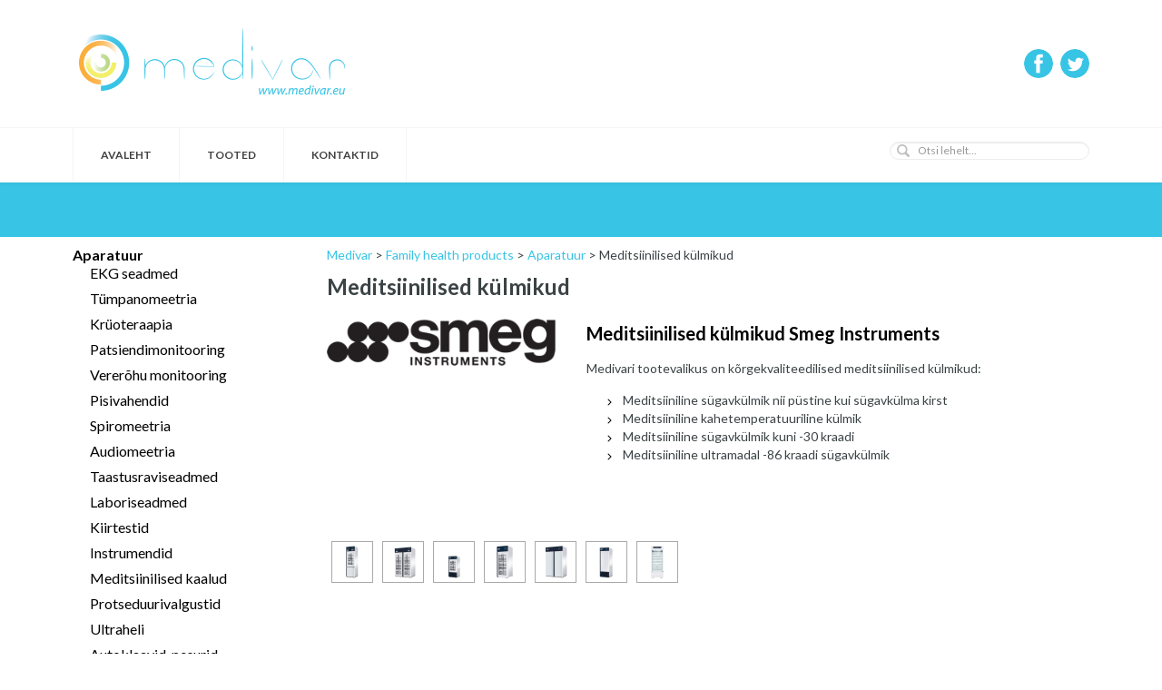

--- FILE ---
content_type: text/html; charset=UTF-8
request_url: https://medivar.eu/perearsti-tooted/meditsiinilised-kulmikud/
body_size: 13619
content:
 
<!doctype html>
<html lang="et" class="no-js">
	<head>
		<meta charset="UTF-8">
		<title>Meditsiinilised külmikud Archives - Medivar : Medivar		</title>

		
    	<meta name="viewport" content="width=device-width, initial-scale=1">
   		<link href='https://fonts.googleapis.com/css?family=Lato:400,700,400italic,700italic' rel='stylesheet' type='text/css'>
    	

		<link href="//www.google-analytics.com" rel="dns-prefetch">
        <link href="https://medivar.eu/wp-content/themes/medivar/img/icons/favi.ico" rel="shortcut icon">
        <link href="https://medivar.eu/wp-content/themes/medivar/img/icons/touchh.png" rel="apple-touch-icon-precomposed">
		<meta http-equiv="X-UA-Compatible" content="IE=edge,chrome=1">
		<meta name="viewport" content="width=device-width, initial-scale=1.0">
		<meta name="description" content="Medivar">

    <!-- Google Tag Manager -->
    <script>(function(w,d,s,l,i){w[l]=w[l]||[];w[l].push({'gtm.start':
    new Date().getTime(),event:'gtm.js'});var f=d.getElementsByTagName(s)[0],
    j=d.createElement(s),dl=l!='dataLayer'?'&l='+l:'';j.async=true;j.src=
    'https://www.googletagmanager.com/gtm.js?id='+i+dl;f.parentNode.insertBefore(j,f);
    })(window,document,'script','dataLayer','GTM-PTP89VN');</script>
    <!-- End Google Tag Manager -->
    <!-- PRETTYPHOTO-->
    <link rel="stylesheet" href="https://medivar.eu/wp-content/themes/medivar/css/prettyPhoto.css" type="text/css" media="screen" charset="utf-8" />
    <!-- <script src="https://medivar.eu/wp-content/themes/medivar/js/jquery-1.6.1.min.js" type="text/javascript" charset="utf-8"></script> -->

		<meta name='robots' content='index, follow, max-image-preview:large, max-snippet:-1, max-video-preview:-1' />
<link rel="alternate" hreflang="et" href="https://medivar.eu/perearsti-tooted/meditsiinilised-kulmikud/" />
<link rel="alternate" hreflang="x-default" href="https://medivar.eu/perearsti-tooted/meditsiinilised-kulmikud/" />

	<!-- This site is optimized with the Yoast SEO plugin v22.2 - https://yoast.com/wordpress/plugins/seo/ -->
	<link rel="canonical" href="https://medivar.eu/perearsti-tooted/meditsiinilised-kulmikud/" />
	<meta property="og:locale" content="et_EE" />
	<meta property="og:type" content="article" />
	<meta property="og:title" content="Meditsiinilised külmikud Archives - Medivar" />
	<meta property="og:url" content="https://medivar.eu/perearsti-tooted/meditsiinilised-kulmikud/" />
	<meta property="og:site_name" content="Medivar" />
	<meta name="twitter:card" content="summary_large_image" />
	<script type="application/ld+json" class="yoast-schema-graph">{"@context":"https://schema.org","@graph":[{"@type":"CollectionPage","@id":"https://medivar.eu/perearsti-tooted/meditsiinilised-kulmikud/","url":"https://medivar.eu/perearsti-tooted/meditsiinilised-kulmikud/","name":"Meditsiinilised külmikud Archives - Medivar","isPartOf":{"@id":"https://www.medivar.eu/#website"},"primaryImageOfPage":{"@id":"https://medivar.eu/perearsti-tooted/meditsiinilised-kulmikud/#primaryimage"},"image":{"@id":"https://medivar.eu/perearsti-tooted/meditsiinilised-kulmikud/#primaryimage"},"thumbnailUrl":"https://medivar.eu/wp-content/uploads/2022/09/Smeg-logo.png","breadcrumb":{"@id":"https://medivar.eu/perearsti-tooted/meditsiinilised-kulmikud/#breadcrumb"},"inLanguage":"et"},{"@type":"ImageObject","inLanguage":"et","@id":"https://medivar.eu/perearsti-tooted/meditsiinilised-kulmikud/#primaryimage","url":"https://medivar.eu/wp-content/uploads/2022/09/Smeg-logo.png","contentUrl":"https://medivar.eu/wp-content/uploads/2022/09/Smeg-logo.png","width":300,"height":62,"caption":"meditsiinilisedk ülmikud"},{"@type":"BreadcrumbList","@id":"https://medivar.eu/perearsti-tooted/meditsiinilised-kulmikud/#breadcrumb","itemListElement":[{"@type":"ListItem","position":1,"name":"Home","item":"https://www.medivar.eu/"},{"@type":"ListItem","position":2,"name":"Aparatuur","item":"https://medivar.eu/perearsti-tooted/aparatuur-tootetuubid/"},{"@type":"ListItem","position":3,"name":"Meditsiinilised külmikud"}]},{"@type":"WebSite","@id":"https://www.medivar.eu/#website","url":"https://www.medivar.eu/","name":"Medivar","description":"Medivar","potentialAction":[{"@type":"SearchAction","target":{"@type":"EntryPoint","urlTemplate":"https://www.medivar.eu/?s={search_term_string}"},"query-input":"required name=search_term_string"}],"inLanguage":"et"}]}</script>
	<!-- / Yoast SEO plugin. -->


<script type="text/javascript">
/* <![CDATA[ */
window._wpemojiSettings = {"baseUrl":"https:\/\/s.w.org\/images\/core\/emoji\/14.0.0\/72x72\/","ext":".png","svgUrl":"https:\/\/s.w.org\/images\/core\/emoji\/14.0.0\/svg\/","svgExt":".svg","source":{"concatemoji":"https:\/\/medivar.eu\/wp-includes\/js\/wp-emoji-release.min.js?ver=bae38c048a9d60de6c683bd9a986d198"}};
/*! This file is auto-generated */
!function(i,n){var o,s,e;function c(e){try{var t={supportTests:e,timestamp:(new Date).valueOf()};sessionStorage.setItem(o,JSON.stringify(t))}catch(e){}}function p(e,t,n){e.clearRect(0,0,e.canvas.width,e.canvas.height),e.fillText(t,0,0);var t=new Uint32Array(e.getImageData(0,0,e.canvas.width,e.canvas.height).data),r=(e.clearRect(0,0,e.canvas.width,e.canvas.height),e.fillText(n,0,0),new Uint32Array(e.getImageData(0,0,e.canvas.width,e.canvas.height).data));return t.every(function(e,t){return e===r[t]})}function u(e,t,n){switch(t){case"flag":return n(e,"\ud83c\udff3\ufe0f\u200d\u26a7\ufe0f","\ud83c\udff3\ufe0f\u200b\u26a7\ufe0f")?!1:!n(e,"\ud83c\uddfa\ud83c\uddf3","\ud83c\uddfa\u200b\ud83c\uddf3")&&!n(e,"\ud83c\udff4\udb40\udc67\udb40\udc62\udb40\udc65\udb40\udc6e\udb40\udc67\udb40\udc7f","\ud83c\udff4\u200b\udb40\udc67\u200b\udb40\udc62\u200b\udb40\udc65\u200b\udb40\udc6e\u200b\udb40\udc67\u200b\udb40\udc7f");case"emoji":return!n(e,"\ud83e\udef1\ud83c\udffb\u200d\ud83e\udef2\ud83c\udfff","\ud83e\udef1\ud83c\udffb\u200b\ud83e\udef2\ud83c\udfff")}return!1}function f(e,t,n){var r="undefined"!=typeof WorkerGlobalScope&&self instanceof WorkerGlobalScope?new OffscreenCanvas(300,150):i.createElement("canvas"),a=r.getContext("2d",{willReadFrequently:!0}),o=(a.textBaseline="top",a.font="600 32px Arial",{});return e.forEach(function(e){o[e]=t(a,e,n)}),o}function t(e){var t=i.createElement("script");t.src=e,t.defer=!0,i.head.appendChild(t)}"undefined"!=typeof Promise&&(o="wpEmojiSettingsSupports",s=["flag","emoji"],n.supports={everything:!0,everythingExceptFlag:!0},e=new Promise(function(e){i.addEventListener("DOMContentLoaded",e,{once:!0})}),new Promise(function(t){var n=function(){try{var e=JSON.parse(sessionStorage.getItem(o));if("object"==typeof e&&"number"==typeof e.timestamp&&(new Date).valueOf()<e.timestamp+604800&&"object"==typeof e.supportTests)return e.supportTests}catch(e){}return null}();if(!n){if("undefined"!=typeof Worker&&"undefined"!=typeof OffscreenCanvas&&"undefined"!=typeof URL&&URL.createObjectURL&&"undefined"!=typeof Blob)try{var e="postMessage("+f.toString()+"("+[JSON.stringify(s),u.toString(),p.toString()].join(",")+"));",r=new Blob([e],{type:"text/javascript"}),a=new Worker(URL.createObjectURL(r),{name:"wpTestEmojiSupports"});return void(a.onmessage=function(e){c(n=e.data),a.terminate(),t(n)})}catch(e){}c(n=f(s,u,p))}t(n)}).then(function(e){for(var t in e)n.supports[t]=e[t],n.supports.everything=n.supports.everything&&n.supports[t],"flag"!==t&&(n.supports.everythingExceptFlag=n.supports.everythingExceptFlag&&n.supports[t]);n.supports.everythingExceptFlag=n.supports.everythingExceptFlag&&!n.supports.flag,n.DOMReady=!1,n.readyCallback=function(){n.DOMReady=!0}}).then(function(){return e}).then(function(){var e;n.supports.everything||(n.readyCallback(),(e=n.source||{}).concatemoji?t(e.concatemoji):e.wpemoji&&e.twemoji&&(t(e.twemoji),t(e.wpemoji)))}))}((window,document),window._wpemojiSettings);
/* ]]> */
</script>
<style id='wp-emoji-styles-inline-css' type='text/css'>

	img.wp-smiley, img.emoji {
		display: inline !important;
		border: none !important;
		box-shadow: none !important;
		height: 1em !important;
		width: 1em !important;
		margin: 0 0.07em !important;
		vertical-align: -0.1em !important;
		background: none !important;
		padding: 0 !important;
	}
</style>
<link rel='stylesheet' id='wp-block-library-css' href='https://medivar.eu/wp-includes/css/dist/block-library/style.min.css?ver=bae38c048a9d60de6c683bd9a986d198' media='all' />
<style id='classic-theme-styles-inline-css' type='text/css'>
/*! This file is auto-generated */
.wp-block-button__link{color:#fff;background-color:#32373c;border-radius:9999px;box-shadow:none;text-decoration:none;padding:calc(.667em + 2px) calc(1.333em + 2px);font-size:1.125em}.wp-block-file__button{background:#32373c;color:#fff;text-decoration:none}
</style>
<style id='global-styles-inline-css' type='text/css'>
body{--wp--preset--color--black: #000000;--wp--preset--color--cyan-bluish-gray: #abb8c3;--wp--preset--color--white: #ffffff;--wp--preset--color--pale-pink: #f78da7;--wp--preset--color--vivid-red: #cf2e2e;--wp--preset--color--luminous-vivid-orange: #ff6900;--wp--preset--color--luminous-vivid-amber: #fcb900;--wp--preset--color--light-green-cyan: #7bdcb5;--wp--preset--color--vivid-green-cyan: #00d084;--wp--preset--color--pale-cyan-blue: #8ed1fc;--wp--preset--color--vivid-cyan-blue: #0693e3;--wp--preset--color--vivid-purple: #9b51e0;--wp--preset--gradient--vivid-cyan-blue-to-vivid-purple: linear-gradient(135deg,rgba(6,147,227,1) 0%,rgb(155,81,224) 100%);--wp--preset--gradient--light-green-cyan-to-vivid-green-cyan: linear-gradient(135deg,rgb(122,220,180) 0%,rgb(0,208,130) 100%);--wp--preset--gradient--luminous-vivid-amber-to-luminous-vivid-orange: linear-gradient(135deg,rgba(252,185,0,1) 0%,rgba(255,105,0,1) 100%);--wp--preset--gradient--luminous-vivid-orange-to-vivid-red: linear-gradient(135deg,rgba(255,105,0,1) 0%,rgb(207,46,46) 100%);--wp--preset--gradient--very-light-gray-to-cyan-bluish-gray: linear-gradient(135deg,rgb(238,238,238) 0%,rgb(169,184,195) 100%);--wp--preset--gradient--cool-to-warm-spectrum: linear-gradient(135deg,rgb(74,234,220) 0%,rgb(151,120,209) 20%,rgb(207,42,186) 40%,rgb(238,44,130) 60%,rgb(251,105,98) 80%,rgb(254,248,76) 100%);--wp--preset--gradient--blush-light-purple: linear-gradient(135deg,rgb(255,206,236) 0%,rgb(152,150,240) 100%);--wp--preset--gradient--blush-bordeaux: linear-gradient(135deg,rgb(254,205,165) 0%,rgb(254,45,45) 50%,rgb(107,0,62) 100%);--wp--preset--gradient--luminous-dusk: linear-gradient(135deg,rgb(255,203,112) 0%,rgb(199,81,192) 50%,rgb(65,88,208) 100%);--wp--preset--gradient--pale-ocean: linear-gradient(135deg,rgb(255,245,203) 0%,rgb(182,227,212) 50%,rgb(51,167,181) 100%);--wp--preset--gradient--electric-grass: linear-gradient(135deg,rgb(202,248,128) 0%,rgb(113,206,126) 100%);--wp--preset--gradient--midnight: linear-gradient(135deg,rgb(2,3,129) 0%,rgb(40,116,252) 100%);--wp--preset--font-size--small: 13px;--wp--preset--font-size--medium: 20px;--wp--preset--font-size--large: 36px;--wp--preset--font-size--x-large: 42px;--wp--preset--font-family--inter: "Inter", sans-serif;--wp--preset--font-family--cardo: Cardo;--wp--preset--spacing--20: 0.44rem;--wp--preset--spacing--30: 0.67rem;--wp--preset--spacing--40: 1rem;--wp--preset--spacing--50: 1.5rem;--wp--preset--spacing--60: 2.25rem;--wp--preset--spacing--70: 3.38rem;--wp--preset--spacing--80: 5.06rem;--wp--preset--shadow--natural: 6px 6px 9px rgba(0, 0, 0, 0.2);--wp--preset--shadow--deep: 12px 12px 50px rgba(0, 0, 0, 0.4);--wp--preset--shadow--sharp: 6px 6px 0px rgba(0, 0, 0, 0.2);--wp--preset--shadow--outlined: 6px 6px 0px -3px rgba(255, 255, 255, 1), 6px 6px rgba(0, 0, 0, 1);--wp--preset--shadow--crisp: 6px 6px 0px rgba(0, 0, 0, 1);}:where(.is-layout-flex){gap: 0.5em;}:where(.is-layout-grid){gap: 0.5em;}body .is-layout-flow > .alignleft{float: left;margin-inline-start: 0;margin-inline-end: 2em;}body .is-layout-flow > .alignright{float: right;margin-inline-start: 2em;margin-inline-end: 0;}body .is-layout-flow > .aligncenter{margin-left: auto !important;margin-right: auto !important;}body .is-layout-constrained > .alignleft{float: left;margin-inline-start: 0;margin-inline-end: 2em;}body .is-layout-constrained > .alignright{float: right;margin-inline-start: 2em;margin-inline-end: 0;}body .is-layout-constrained > .aligncenter{margin-left: auto !important;margin-right: auto !important;}body .is-layout-constrained > :where(:not(.alignleft):not(.alignright):not(.alignfull)){max-width: var(--wp--style--global--content-size);margin-left: auto !important;margin-right: auto !important;}body .is-layout-constrained > .alignwide{max-width: var(--wp--style--global--wide-size);}body .is-layout-flex{display: flex;}body .is-layout-flex{flex-wrap: wrap;align-items: center;}body .is-layout-flex > *{margin: 0;}body .is-layout-grid{display: grid;}body .is-layout-grid > *{margin: 0;}:where(.wp-block-columns.is-layout-flex){gap: 2em;}:where(.wp-block-columns.is-layout-grid){gap: 2em;}:where(.wp-block-post-template.is-layout-flex){gap: 1.25em;}:where(.wp-block-post-template.is-layout-grid){gap: 1.25em;}.has-black-color{color: var(--wp--preset--color--black) !important;}.has-cyan-bluish-gray-color{color: var(--wp--preset--color--cyan-bluish-gray) !important;}.has-white-color{color: var(--wp--preset--color--white) !important;}.has-pale-pink-color{color: var(--wp--preset--color--pale-pink) !important;}.has-vivid-red-color{color: var(--wp--preset--color--vivid-red) !important;}.has-luminous-vivid-orange-color{color: var(--wp--preset--color--luminous-vivid-orange) !important;}.has-luminous-vivid-amber-color{color: var(--wp--preset--color--luminous-vivid-amber) !important;}.has-light-green-cyan-color{color: var(--wp--preset--color--light-green-cyan) !important;}.has-vivid-green-cyan-color{color: var(--wp--preset--color--vivid-green-cyan) !important;}.has-pale-cyan-blue-color{color: var(--wp--preset--color--pale-cyan-blue) !important;}.has-vivid-cyan-blue-color{color: var(--wp--preset--color--vivid-cyan-blue) !important;}.has-vivid-purple-color{color: var(--wp--preset--color--vivid-purple) !important;}.has-black-background-color{background-color: var(--wp--preset--color--black) !important;}.has-cyan-bluish-gray-background-color{background-color: var(--wp--preset--color--cyan-bluish-gray) !important;}.has-white-background-color{background-color: var(--wp--preset--color--white) !important;}.has-pale-pink-background-color{background-color: var(--wp--preset--color--pale-pink) !important;}.has-vivid-red-background-color{background-color: var(--wp--preset--color--vivid-red) !important;}.has-luminous-vivid-orange-background-color{background-color: var(--wp--preset--color--luminous-vivid-orange) !important;}.has-luminous-vivid-amber-background-color{background-color: var(--wp--preset--color--luminous-vivid-amber) !important;}.has-light-green-cyan-background-color{background-color: var(--wp--preset--color--light-green-cyan) !important;}.has-vivid-green-cyan-background-color{background-color: var(--wp--preset--color--vivid-green-cyan) !important;}.has-pale-cyan-blue-background-color{background-color: var(--wp--preset--color--pale-cyan-blue) !important;}.has-vivid-cyan-blue-background-color{background-color: var(--wp--preset--color--vivid-cyan-blue) !important;}.has-vivid-purple-background-color{background-color: var(--wp--preset--color--vivid-purple) !important;}.has-black-border-color{border-color: var(--wp--preset--color--black) !important;}.has-cyan-bluish-gray-border-color{border-color: var(--wp--preset--color--cyan-bluish-gray) !important;}.has-white-border-color{border-color: var(--wp--preset--color--white) !important;}.has-pale-pink-border-color{border-color: var(--wp--preset--color--pale-pink) !important;}.has-vivid-red-border-color{border-color: var(--wp--preset--color--vivid-red) !important;}.has-luminous-vivid-orange-border-color{border-color: var(--wp--preset--color--luminous-vivid-orange) !important;}.has-luminous-vivid-amber-border-color{border-color: var(--wp--preset--color--luminous-vivid-amber) !important;}.has-light-green-cyan-border-color{border-color: var(--wp--preset--color--light-green-cyan) !important;}.has-vivid-green-cyan-border-color{border-color: var(--wp--preset--color--vivid-green-cyan) !important;}.has-pale-cyan-blue-border-color{border-color: var(--wp--preset--color--pale-cyan-blue) !important;}.has-vivid-cyan-blue-border-color{border-color: var(--wp--preset--color--vivid-cyan-blue) !important;}.has-vivid-purple-border-color{border-color: var(--wp--preset--color--vivid-purple) !important;}.has-vivid-cyan-blue-to-vivid-purple-gradient-background{background: var(--wp--preset--gradient--vivid-cyan-blue-to-vivid-purple) !important;}.has-light-green-cyan-to-vivid-green-cyan-gradient-background{background: var(--wp--preset--gradient--light-green-cyan-to-vivid-green-cyan) !important;}.has-luminous-vivid-amber-to-luminous-vivid-orange-gradient-background{background: var(--wp--preset--gradient--luminous-vivid-amber-to-luminous-vivid-orange) !important;}.has-luminous-vivid-orange-to-vivid-red-gradient-background{background: var(--wp--preset--gradient--luminous-vivid-orange-to-vivid-red) !important;}.has-very-light-gray-to-cyan-bluish-gray-gradient-background{background: var(--wp--preset--gradient--very-light-gray-to-cyan-bluish-gray) !important;}.has-cool-to-warm-spectrum-gradient-background{background: var(--wp--preset--gradient--cool-to-warm-spectrum) !important;}.has-blush-light-purple-gradient-background{background: var(--wp--preset--gradient--blush-light-purple) !important;}.has-blush-bordeaux-gradient-background{background: var(--wp--preset--gradient--blush-bordeaux) !important;}.has-luminous-dusk-gradient-background{background: var(--wp--preset--gradient--luminous-dusk) !important;}.has-pale-ocean-gradient-background{background: var(--wp--preset--gradient--pale-ocean) !important;}.has-electric-grass-gradient-background{background: var(--wp--preset--gradient--electric-grass) !important;}.has-midnight-gradient-background{background: var(--wp--preset--gradient--midnight) !important;}.has-small-font-size{font-size: var(--wp--preset--font-size--small) !important;}.has-medium-font-size{font-size: var(--wp--preset--font-size--medium) !important;}.has-large-font-size{font-size: var(--wp--preset--font-size--large) !important;}.has-x-large-font-size{font-size: var(--wp--preset--font-size--x-large) !important;}
.wp-block-navigation a:where(:not(.wp-element-button)){color: inherit;}
:where(.wp-block-post-template.is-layout-flex){gap: 1.25em;}:where(.wp-block-post-template.is-layout-grid){gap: 1.25em;}
:where(.wp-block-columns.is-layout-flex){gap: 2em;}:where(.wp-block-columns.is-layout-grid){gap: 2em;}
.wp-block-pullquote{font-size: 1.5em;line-height: 1.6;}
</style>
<link rel='stylesheet' id='contact-form-7-css' href='https://medivar.eu/wp-content/plugins/contact-form-7/includes/css/styles.css?ver=5.9.8' media='all' />
<link rel='stylesheet' id='woocommerce-layout-css' href='https://medivar.eu/wp-content/plugins/woocommerce/assets/css/woocommerce-layout.css?ver=9.1.5' media='all' />
<link rel='stylesheet' id='woocommerce-smallscreen-css' href='https://medivar.eu/wp-content/plugins/woocommerce/assets/css/woocommerce-smallscreen.css?ver=9.1.5' media='only screen and (max-width: 768px)' />
<link rel='stylesheet' id='woocommerce-general-css' href='https://medivar.eu/wp-content/plugins/woocommerce/assets/css/woocommerce.css?ver=9.1.5' media='all' />
<style id='woocommerce-inline-inline-css' type='text/css'>
.woocommerce form .form-row .required { visibility: visible; }
</style>
<link rel='stylesheet' id='wpml-legacy-dropdown-0-css' href='https://medivar.eu/wp-content/plugins/sitepress-multilingual-cms/templates/language-switchers/legacy-dropdown/style.min.css?ver=1' media='all' />
<style id='wpml-legacy-dropdown-0-inline-css' type='text/css'>
.wpml-ls-statics-shortcode_actions, .wpml-ls-statics-shortcode_actions .wpml-ls-sub-menu, .wpml-ls-statics-shortcode_actions a {border-color:#cdcdcd;}.wpml-ls-statics-shortcode_actions a, .wpml-ls-statics-shortcode_actions .wpml-ls-sub-menu a, .wpml-ls-statics-shortcode_actions .wpml-ls-sub-menu a:link, .wpml-ls-statics-shortcode_actions li:not(.wpml-ls-current-language) .wpml-ls-link, .wpml-ls-statics-shortcode_actions li:not(.wpml-ls-current-language) .wpml-ls-link:link {color:#444444;background-color:#ffffff;}.wpml-ls-statics-shortcode_actions a, .wpml-ls-statics-shortcode_actions .wpml-ls-sub-menu a:hover,.wpml-ls-statics-shortcode_actions .wpml-ls-sub-menu a:focus, .wpml-ls-statics-shortcode_actions .wpml-ls-sub-menu a:link:hover, .wpml-ls-statics-shortcode_actions .wpml-ls-sub-menu a:link:focus {color:#000000;background-color:#eeeeee;}.wpml-ls-statics-shortcode_actions .wpml-ls-current-language > a {color:#444444;background-color:#ffffff;}.wpml-ls-statics-shortcode_actions .wpml-ls-current-language:hover>a, .wpml-ls-statics-shortcode_actions .wpml-ls-current-language>a:focus {color:#000000;background-color:#eeeeee;}
</style>
<link rel='stylesheet' id='wp-pagenavi-css' href='https://medivar.eu/wp-content/plugins/wp-pagenavi/pagenavi-css.css?ver=2.70' media='all' />
<link rel='stylesheet' id='cf_style1-css' href='https://medivar.eu/wp-content/themes/medivar/assets/bootstrap.min.css?ver=bae38c048a9d60de6c683bd9a986d198' media='all' />
<link rel='stylesheet' id='normalize-css' href='https://medivar.eu/wp-content/themes/medivar/normalize.css?ver=1.0' media='all' />
<link rel='stylesheet' id='html5blank-css' href='https://medivar.eu/wp-content/themes/medivar/style.css?ver=1.1' media='all' />
<script type="text/javascript" src="https://medivar.eu/wp-content/themes/medivar/js/lib/conditionizr-4.3.0.min.js?ver=4.3.0" id="conditionizr-js"></script>
<script type="text/javascript" src="https://medivar.eu/wp-content/themes/medivar/js/lib/modernizr-2.7.1.min.js?ver=2.7.1" id="modernizr-js"></script>
<script type="text/javascript" src="https://medivar.eu/wp-includes/js/jquery/jquery.min.js?ver=3.7.1" id="jquery-core-js"></script>
<script type="text/javascript" src="https://medivar.eu/wp-includes/js/jquery/jquery-migrate.min.js?ver=3.4.1" id="jquery-migrate-js"></script>
<script type="text/javascript" src="https://medivar.eu/wp-content/themes/medivar/js/scripts.js?ver=1.0.0" id="html5blankscripts-js"></script>
<script type="text/javascript" src="https://medivar.eu/wp-content/themes/medivar/assets/bootstrap.min.js?ver=bae38c048a9d60de6c683bd9a986d198" id="cfs2-js"></script>
<script type="text/javascript" src="https://medivar.eu/wp-content/plugins/woocommerce/assets/js/jquery-blockui/jquery.blockUI.min.js?ver=2.7.0-wc.9.1.5" id="jquery-blockui-js" defer="defer" data-wp-strategy="defer"></script>
<script type="text/javascript" id="wc-add-to-cart-js-extra">
/* <![CDATA[ */
var wc_add_to_cart_params = {"ajax_url":"\/wp-admin\/admin-ajax.php","wc_ajax_url":"\/?wc-ajax=%%endpoint%%","i18n_view_cart":"Vaata tootekorvi","cart_url":"https:\/\/medivar.eu\/?page_id=6564","is_cart":"","cart_redirect_after_add":"no"};
/* ]]> */
</script>
<script type="text/javascript" src="https://medivar.eu/wp-content/plugins/woocommerce/assets/js/frontend/add-to-cart.min.js?ver=9.1.5" id="wc-add-to-cart-js" defer="defer" data-wp-strategy="defer"></script>
<script type="text/javascript" src="https://medivar.eu/wp-content/plugins/woocommerce/assets/js/js-cookie/js.cookie.min.js?ver=2.1.4-wc.9.1.5" id="js-cookie-js" defer="defer" data-wp-strategy="defer"></script>
<script type="text/javascript" id="woocommerce-js-extra">
/* <![CDATA[ */
var woocommerce_params = {"ajax_url":"\/wp-admin\/admin-ajax.php","wc_ajax_url":"\/?wc-ajax=%%endpoint%%"};
/* ]]> */
</script>
<script type="text/javascript" src="https://medivar.eu/wp-content/plugins/woocommerce/assets/js/frontend/woocommerce.min.js?ver=9.1.5" id="woocommerce-js" defer="defer" data-wp-strategy="defer"></script>
<script type="text/javascript" src="https://medivar.eu/wp-content/plugins/sitepress-multilingual-cms/templates/language-switchers/legacy-dropdown/script.min.js?ver=1" id="wpml-legacy-dropdown-0-js"></script>
<script type="text/javascript" id="WCPAY_ASSETS-js-extra">
/* <![CDATA[ */
var wcpayAssets = {"url":"https:\/\/medivar.eu\/wp-content\/plugins\/woocommerce-payments\/dist\/"};
/* ]]> */
</script>
<link rel="https://api.w.org/" href="https://medivar.eu/wp-json/" /><meta name="generator" content="WPML ver:4.6.9 stt:1,15;" />
<script type="text/javascript">
	window._se_plugin_version = '8.1.9';
</script>
	<noscript><style>.woocommerce-product-gallery{ opacity: 1 !important; }</style></noscript>
	<style id='wp-fonts-local' type='text/css'>
@font-face{font-family:Inter;font-style:normal;font-weight:300 900;font-display:fallback;src:url('https://medivar.eu/wp-content/plugins/woocommerce/assets/fonts/Inter-VariableFont_slnt,wght.woff2') format('woff2');font-stretch:normal;}
@font-face{font-family:Cardo;font-style:normal;font-weight:400;font-display:fallback;src:url('https://medivar.eu/wp-content/plugins/woocommerce/assets/fonts/cardo_normal_400.woff2') format('woff2');}
</style>
		<style type="text/css" id="wp-custom-css">
			.woocommerce-page .sidebar[role="complementary"] {
  display: none;
}

.woocommerce-page .woocommerce {
  margin-left: 150px;
	margin-right: 150px; 
	margin-top: 35px;
}

.woocommerce-page main[role="main"] h1 {
  display: none;
}

.related.products {
  display: none;
}

.woocommerce-table tfoot {
  display: none;
}

.wc_payment_methods {
	display:none;
}

.woocommerce-order-overview__payment-method {
	display:none;
}

.woocommerce-order-overview__total, .woocommerce-table__product-table, .coupon {
  display: none;
}

.products li.product a {
	height: 0px;
	overflow:visible;
}

.woocommerce ul.products li.product .button {
	display: none;
}

.products-per-page {
	display:none;
}

.woocommerce ul.products li.product a img {
	position:relative;
	width:70%;
	display:block;
	margin: auto;
}

.woocommerce ul.products li {
    height: auto;
}

.products li.product a {
	height:auto;
}

.woocommerce-loop-product__title {
	    font-size: 16px;
    line-height: 1.2;
    margin-top: 5px;
    margin-bottom: 5px;
    text-align: center;
}

.single-product .date {
	display:none;
}

.woocommerce-shop .post-password-form {
	  width: max-content;
    margin: 75px auto 50px auto;
}

.woocommerce-shop .post-password-form ~ .woocommerce {
	display: none !important;
}
.woocommerce-shop .comments {
	text-align: center;
}

@media (max-width: 1000px) {
	.woocommerce-shop .woocommerce {
		margin-left: 50px;
		margin-right: 50px;
	}
}		</style>
				<script>
        // conditionizr.com
        // configure environment tests
            conditionizr.config({
            assets: 'https://medivar.eu/wp-content/themes/medivar',
            tests: {}
        });
        </script>

	</head>
	<body class="archive tax-tootekategooria2 term-meditsiinilised-kulmikud term-1120 theme-medivar woocommerce-no-js">
    <!-- Google Tag Manager (noscript) -->
    <noscript><iframe src="https://www.googletagmanager.com/ns.html?id=GTM-PTP89VN"
    height="0" width="0" style="display:none;visibility:hidden"></iframe></noscript>
    <!-- End Google Tag Manager (noscript) -->
		<!-- wrapper -->
		<div id="wrap">
			<!-- header -->
      <header id="header">
        <div class="hd-top container clearfix">
        	<!-- logo -->
          <a href="https://medivar.eu" id="logo">
            <img src="https://medivar.eu/wp-content/themes/medivar/images/base/logo.png" alt="">
          </a>
          <!-- /logo -->
          <ul class="social">
            <li><a target="_blank" href="https://www.facebook.com/pages/Medivar-O%C3%9C/409381565812053" class="facebook"></a></li>
            <li><a target="_blank" href="https://twitter.com/Medivar" class="twitter"></a></li>
          </ul>

          <div class="medivar_call_button">
              <a href="tel:37255691485"><img src="https://medivar.eu/wp-content/themes/medivar/img/phone5.png"></a>
          </div>

          <div class="medivar_mail_button">
              <a data-toggle="modal" data-target="#form-content" href="#form-content"><img src="https://medivar.eu/wp-content/themes/medivar/img/mail5.png"></a>
          </div>

          <ul class="langbar">
            <a href="https://medivar.eu/en/">English</a></a>          </ul>

        </div>
        <div class="hd-bottom">
          <div class="menu-toggle"></div>
          <div class="menu-content container clearfix">
          	<!-- nav -->
            <nav id="menu" role="navigation">
              <ul><li id="menu-item-446" class="menu-item menu-item-type-post_type menu-item-object-page menu-item-home menu-item-446"><a href="https://medivar.eu/">Avaleht</a></li>
<li id="menu-item-4831" class="menu-item menu-item-type-custom menu-item-object-custom menu-item-has-children menu-item-4831"><a href="https://medivar.eu/haigla-tooted/aparatuur-tootetuubid/">Tooted</a>
<ul class="sub-menu">
	<li id="menu-item-4832" class="menu-item menu-item-type-custom menu-item-object-custom menu-item-4832"><a href="https://medivar.eu/haigla-tooted/aparatuur-tootetuubid/">Haigla tooted</a></li>
	<li id="menu-item-4833" class="menu-item menu-item-type-custom menu-item-object-custom menu-item-4833"><a href="https://medivar.eu/perearsti-tooted/aparatuur-tootetuubid/">Perearsti tooted</a></li>
	<li id="menu-item-4834" class="menu-item menu-item-type-custom menu-item-object-custom menu-item-4834"><a href="https://medivar.eu/hambaravi-tooted/aparatuur-tootetuubid/">Hambaravi tooted</a></li>
</ul>
</li>
<li id="menu-item-1585" class="menu-item menu-item-type-post_type menu-item-object-page menu-item-1585"><a href="https://medivar.eu/kontaktid/">Kontaktid</a></li>
</ul>            </nav>
            <!-- /nav -->
            <div class="searchbox">
              <form class="search" method="get" action="https://medivar.eu" role="search">
                <input class="search-input" type="search" name="s" placeholder="Otsi lehelt...">
                <button class="button search-submit" type="submit" role="button"></button>
              </form>
            </div>
          </div>
        </div>
	</header>
        <!-- /header -->
<header class="pageheader">
  <div id="hamburger2">
  <div></div>
  <div></div>
  <div></div>
</div>
</header>
	<main role="main" class="container">
	<div id="left_menu2" class="left_menu2">
		       <ul>
         
       	<li class="cat-item cat-item-1103 current-cat-parent current-cat-ancestor"><a href="https://medivar.eu/perearsti-tooted/aparatuur-tootetuubid/">Aparatuur</a>
<ul class='children'>
	<li class="cat-item cat-item-930"><a href="https://medivar.eu/perearsti-tooted/ekg-seadmed/">EKG seadmed</a>
</li>
	<li class="cat-item cat-item-933"><a href="https://medivar.eu/perearsti-tooted/tumpanomeetria/">Tümpanomeetria</a>
</li>
	<li class="cat-item cat-item-936"><a href="https://medivar.eu/perearsti-tooted/kruoteraapia-aparatuur-tootetuubid/">Krüoteraapia</a>
</li>
	<li class="cat-item cat-item-1083"><a href="https://medivar.eu/perearsti-tooted/patsiendimonitooring/">Patsiendimonitooring</a>
</li>
	<li class="cat-item cat-item-932"><a href="https://medivar.eu/perearsti-tooted/vererohu-monitooringuseadmed-aparatuur-tootetuubid/">Vererõhu monitooring</a>
</li>
	<li class="cat-item cat-item-1060"><a href="https://medivar.eu/perearsti-tooted/pisivahendid/">Pisivahendid</a>
</li>
	<li class="cat-item cat-item-1086"><a href="https://medivar.eu/perearsti-tooted/spiromeetria/">Spiromeetria</a>
</li>
	<li class="cat-item cat-item-934"><a href="https://medivar.eu/perearsti-tooted/audiomeetria/">Audiomeetria</a>
</li>
	<li class="cat-item cat-item-1062"><a href="https://medivar.eu/perearsti-tooted/taastusraviseadmed/">Taastusraviseadmed</a>
</li>
	<li class="cat-item cat-item-1111"><a href="https://medivar.eu/perearsti-tooted/laboriseadmed/">Laboriseadmed</a>
</li>
	<li class="cat-item cat-item-937"><a href="https://medivar.eu/perearsti-tooted/kiirtestid/">Kiirtestid</a>
</li>
	<li class="cat-item cat-item-1058"><a href="https://medivar.eu/perearsti-tooted/instrumendid/">Instrumendid</a>
</li>
	<li class="cat-item cat-item-1088"><a href="https://medivar.eu/perearsti-tooted/kaalud/">Meditsiinilised kaalud</a>
</li>
	<li class="cat-item cat-item-1063"><a href="https://medivar.eu/perearsti-tooted/protseduurivalgustid/">Protseduurivalgustid</a>
</li>
	<li class="cat-item cat-item-1084"><a href="https://medivar.eu/perearsti-tooted/ultraheli/">Ultraheli</a>
</li>
	<li class="cat-item cat-item-1089"><a href="https://medivar.eu/perearsti-tooted/autoklaav/">Autoklaavid, pesurid</a>
</li>
	<li class="cat-item cat-item-1093"><a href="https://medivar.eu/perearsti-tooted/aed-elustamisaparaat/">AED Elustamisaparaat</a>
</li>
	<li class="cat-item cat-item-1120 current-cat"><a aria-current="page" href="https://medivar.eu/perearsti-tooted/meditsiinilised-kulmikud/">Meditsiinilised külmikud</a>
</li>
	<li class="cat-item cat-item-1133"><a href="https://medivar.eu/perearsti-tooted/vaimne-tervis/">Vaimne tervis</a>
</li>
</ul>
</li>
	<li class="cat-item cat-item-997"><a href="https://medivar.eu/perearsti-tooted/kulutarvikud/">Kulutarvikud</a>
<ul class='children'>
	<li class="cat-item cat-item-1061"><a href="https://medivar.eu/perearsti-tooted/meditsiiniline-salvestuspaber/">Medits. salvestuspaber</a>
</li>
	<li class="cat-item cat-item-1059"><a href="https://medivar.eu/perearsti-tooted/kaablid-sensorid/">Kaablid, sensorid</a>
</li>
	<li class="cat-item cat-item-1068"><a href="https://medivar.eu/perearsti-tooted/kiirtestid-kulutarvikud/">Kiirtestid</a>
</li>
	<li class="cat-item cat-item-1069"><a href="https://medivar.eu/perearsti-tooted/muud-tarvikud/">Muud tarvikud</a>
</li>
</ul>
</li>
	<li class="cat-item cat-item-998"><a href="https://medivar.eu/perearsti-tooted/moobel/">Mööbel</a>
<ul class='children'>
	<li class="cat-item cat-item-1066"><a href="https://medivar.eu/perearsti-tooted/labivaatuslauad/">Läbivaatuslauad</a>
</li>
	<li class="cat-item cat-item-1064"><a href="https://medivar.eu/perearsti-tooted/protseduurikarud/">Protseduurikärud</a>
</li>
	<li class="cat-item cat-item-1085"><a href="https://medivar.eu/perearsti-tooted/protseduuritoolid/">Protseduuritoolid</a>
</li>
	<li class="cat-item cat-item-1065"><a href="https://medivar.eu/perearsti-tooted/protseduurivalgustid-moobel/">Protseduurivalgustid</a>
</li>
	<li class="cat-item cat-item-1067"><a href="https://medivar.eu/perearsti-tooted/muu-moobel/">Muu mööbel</a>
</li>
</ul>
</li>
       </ul>
     </div><!--left menu-->
		<!-- section -->
		<section id="archive_content">

      <div class="breadcrumbs" xmlns:v="http://rdf.data-vocabulary.org/#">
        <!-- Breadcrumb NavXT 7.3.0 -->
<span property="itemListElement" typeof="ListItem"><a property="item" typeof="WebPage" title="Go to Medivar." href="https://medivar.eu" class="home" ><span property="name">Medivar</span></a><meta property="position" content="1"></span> &gt; <span property="itemListElement" typeof="ListItem"><a property="item" typeof="WebPage" title="Go to Family health products." href="https://medivar.eu/perearsti_toode/" class="archive post-perearsti_toode-archive" ><span property="name">Family health products</span></a><meta property="position" content="2"></span> &gt; <span property="itemListElement" typeof="ListItem"><a property="item" typeof="WebPage" title="Go to the Aparatuur Tootekategooria archives." href="https://medivar.eu/perearsti-tooted/aparatuur-tootetuubid/" class="taxonomy tootekategooria2" ><span property="name">Aparatuur</span></a><meta property="position" content="3"></span> &gt; <span property="itemListElement" typeof="ListItem"><span property="name" class="archive taxonomy tootekategooria2 current-item">Meditsiinilised külmikud</span><meta property="url" content="https://medivar.eu/perearsti-tooted/meditsiinilised-kulmikud/"><meta property="position" content="4"></span>    </div>

			<div id="cat_title">Meditsiinilised külmikud</div>

			<div id="product_info">	<!-- article -->
	<article class="full_product" id="post-6494" class="post-6494 perearsti_toode type-perearsti_toode status-publish has-post-thumbnail hentry tootekategooria2-aparatuur-tootetuubid tootekategooria2-meditsiinilised-kulmikud tootekategooria2-moobel">
<!-- post thumbnail -->
		
				<div id="product_thumbnail"><div>
<a href="https://medivar.eu/wp-content/uploads/2022/09/Smeg-logo.png" rel="prettyPhoto"><img src="https://medivar.eu/wp-content/uploads/2022/09/Smeg-logo.png"/></a></div>
</div>

			</a>
				<!-- /post thumbnail -->

		<!-- post title -->
		<div id="product_content">
		<h2 id="loop2_post_title">
			<a style="color: black; font-size: 20px;" href="https://medivar.eu/perearsti_toode/meditsiinilised-kulmikud-smeg-instruments/" title="Meditsiinilised külmikud Smeg Instruments">Meditsiinilised külmikud Smeg Instruments</a>
		</h2>
		<!-- /post title -->
		
		
		<!-- /post details -->

		Medivari tootevalikus on kõrgekvaliteedilised meditsiinilised külmikud:

&nbsp;
<ul>
 	<li>Meditsiiniline sügavkülmik nii püstine kui sügavkülma kirst</li>
 	<li>Meditsiiniline kahetemperatuuriline külmik&nbsp;</li>
 	<li>Meditsiiniline sügavkülmik kuni -30 kraadi</li>
 	<li>Meditsiiniline ultramadal -86 kraadi sügavkülmik</li>
</ul>
&nbsp;
		
	</div>
	<div class="clearfix"></div>
	<!--siin algab toodete vaate piltide osa-->
	<div id="medi_image_gallery">


<!--See on nextgeni ja advanced custom fieldi koostöö, mille plugin on ammu ammu surnud.-->
<div class="medi_image">

	<!-- index.php -->
<div
	class="ngg-galleryoverview
	 ngg-ajax-pagination-none	"
	id="ngg-gallery-82b26299310d989a98fb46e245aea74e-1">

			<!-- Thumbnails -->
				<div id="ngg-image-0" class="ngg-gallery-thumbnail-box"
											>
						<div class="ngg-gallery-thumbnail">
			<a href="https://medivar.eu/wp-content/gallery/smeg-kulmikud-1/Smeg-meditsiiniline-ku%CC%88lmik-DT28GA.jpeg"
				title=""
				data-src="https://medivar.eu/wp-content/gallery/smeg-kulmikud-1/Smeg-meditsiiniline-ku%CC%88lmik-DT28GA.jpeg"
				data-thumbnail="https://medivar.eu/wp-content/gallery/smeg-kulmikud-1/thumbs/thumbs_Smeg-meditsiiniline-ku%CC%88lmik-DT28GA.jpeg"
				data-image-id="724"
				data-title="Smeg-meditsiiniline-külmik-DT28GA"
				data-description=""
				data-image-slug="smeg-meditsiiniline-ku%cc%88lmik-dt28ga"
				class="ngg-fancybox" rel="82b26299310d989a98fb46e245aea74e">
				<img
					title="Smeg-meditsiiniline-külmik-DT28GA"
					alt="Smeg-meditsiiniline-külmik-DT28GA"
					src="https://medivar.eu/wp-content/gallery/smeg-kulmikud-1/cache/Smeg-meditsiiniline-ku%CC%88lmik-DT28GA.jpeg-nggid03724-ngg0dyn-36x36x100-00f0w010c011r110f110r010t010.jpeg"
					width="36"
					height="36"
					style="max-width:100%;"
				/>
			</a>
		</div>
							</div>
			
		
				<div id="ngg-image-1" class="ngg-gallery-thumbnail-box"
											>
						<div class="ngg-gallery-thumbnail">
			<a href="https://medivar.eu/wp-content/gallery/smeg-kulmikud-1/Smeg-meditsiiniline-ku%CC%88lmik-DTP140GA.jpeg"
				title=""
				data-src="https://medivar.eu/wp-content/gallery/smeg-kulmikud-1/Smeg-meditsiiniline-ku%CC%88lmik-DTP140GA.jpeg"
				data-thumbnail="https://medivar.eu/wp-content/gallery/smeg-kulmikud-1/thumbs/thumbs_Smeg-meditsiiniline-ku%CC%88lmik-DTP140GA.jpeg"
				data-image-id="725"
				data-title="Smeg-meditsiiniline-külmik-DTP140GA"
				data-description=""
				data-image-slug="smeg-meditsiiniline-ku%cc%88lmik-dtp140ga"
				class="ngg-fancybox" rel="82b26299310d989a98fb46e245aea74e">
				<img
					title="Smeg-meditsiiniline-külmik-DTP140GA"
					alt="Smeg-meditsiiniline-külmik-DTP140GA"
					src="https://medivar.eu/wp-content/gallery/smeg-kulmikud-1/cache/Smeg-meditsiiniline-ku%CC%88lmik-DTP140GA.jpeg-nggid03725-ngg0dyn-36x36x100-00f0w010c011r110f110r010t010.jpeg"
					width="36"
					height="36"
					style="max-width:100%;"
				/>
			</a>
		</div>
							</div>
			
		
				<div id="ngg-image-2" class="ngg-gallery-thumbnail-box"
											>
						<div class="ngg-gallery-thumbnail">
			<a href="https://medivar.eu/wp-content/gallery/smeg-kulmikud-1/Smeg-meditsiiniline-ku%CC%88lmik-FV15G1A.jpeg"
				title=""
				data-src="https://medivar.eu/wp-content/gallery/smeg-kulmikud-1/Smeg-meditsiiniline-ku%CC%88lmik-FV15G1A.jpeg"
				data-thumbnail="https://medivar.eu/wp-content/gallery/smeg-kulmikud-1/thumbs/thumbs_Smeg-meditsiiniline-ku%CC%88lmik-FV15G1A.jpeg"
				data-image-id="726"
				data-title="Smeg-meditsiiniline-külmik-FV15G1A"
				data-description=""
				data-image-slug="smeg-meditsiiniline-ku%cc%88lmik-fv15g1a"
				class="ngg-fancybox" rel="82b26299310d989a98fb46e245aea74e">
				<img
					title="Smeg-meditsiiniline-külmik-FV15G1A"
					alt="Smeg-meditsiiniline-külmik-FV15G1A"
					src="https://medivar.eu/wp-content/gallery/smeg-kulmikud-1/cache/Smeg-meditsiiniline-ku%CC%88lmik-FV15G1A.jpeg-nggid03726-ngg0dyn-36x36x100-00f0w010c011r110f110r010t010.jpeg"
					width="36"
					height="36"
					style="max-width:100%;"
				/>
			</a>
		</div>
							</div>
			
		
				<div id="ngg-image-3" class="ngg-gallery-thumbnail-box"
											>
						<div class="ngg-gallery-thumbnail">
			<a href="https://medivar.eu/wp-content/gallery/smeg-kulmikud-1/Smeg-Meditsiiniline-ku%CC%88lmik-FV45G1A.jpeg"
				title=""
				data-src="https://medivar.eu/wp-content/gallery/smeg-kulmikud-1/Smeg-Meditsiiniline-ku%CC%88lmik-FV45G1A.jpeg"
				data-thumbnail="https://medivar.eu/wp-content/gallery/smeg-kulmikud-1/thumbs/thumbs_Smeg-Meditsiiniline-ku%CC%88lmik-FV45G1A.jpeg"
				data-image-id="727"
				data-title="Smeg-Meditsiiniline-külmik-FV45G1A"
				data-description=""
				data-image-slug="smeg-meditsiiniline-ku%cc%88lmik-fv45g1a"
				class="ngg-fancybox" rel="82b26299310d989a98fb46e245aea74e">
				<img
					title="Smeg-Meditsiiniline-külmik-FV45G1A"
					alt="Smeg-Meditsiiniline-külmik-FV45G1A"
					src="https://medivar.eu/wp-content/gallery/smeg-kulmikud-1/cache/Smeg-Meditsiiniline-ku%CC%88lmik-FV45G1A.jpeg-nggid03727-ngg0dyn-36x36x100-00f0w010c011r110f110r010t010.jpeg"
					width="36"
					height="36"
					style="max-width:100%;"
				/>
			</a>
		</div>
							</div>
			
		
				<div id="ngg-image-4" class="ngg-gallery-thumbnail-box"
											>
						<div class="ngg-gallery-thumbnail">
			<a href="https://medivar.eu/wp-content/gallery/smeg-kulmikud-1/Smeg-Meditsiiniline-su%CC%88gavku%CC%88lmik-C25V140C2A.jpeg"
				title=""
				data-src="https://medivar.eu/wp-content/gallery/smeg-kulmikud-1/Smeg-Meditsiiniline-su%CC%88gavku%CC%88lmik-C25V140C2A.jpeg"
				data-thumbnail="https://medivar.eu/wp-content/gallery/smeg-kulmikud-1/thumbs/thumbs_Smeg-Meditsiiniline-su%CC%88gavku%CC%88lmik-C25V140C2A.jpeg"
				data-image-id="728"
				data-title="Smeg-Meditsiiniline-sügavkülmik-C25V140C2A"
				data-description=""
				data-image-slug="smeg-meditsiiniline-su%cc%88gavku%cc%88lmik-c25v140c2a"
				class="ngg-fancybox" rel="82b26299310d989a98fb46e245aea74e">
				<img
					title="Smeg-Meditsiiniline-sügavkülmik-C25V140C2A"
					alt="Smeg-Meditsiiniline-sügavkülmik-C25V140C2A"
					src="https://medivar.eu/wp-content/gallery/smeg-kulmikud-1/cache/Smeg-Meditsiiniline-su%CC%88gavku%CC%88lmik-C25V140C2A.jpeg-nggid03728-ngg0dyn-36x36x100-00f0w010c011r110f110r010t010.jpeg"
					width="36"
					height="36"
					style="max-width:100%;"
				/>
			</a>
		</div>
							</div>
			
		
				<div id="ngg-image-5" class="ngg-gallery-thumbnail-box"
											>
						<div class="ngg-gallery-thumbnail">
			<a href="https://medivar.eu/wp-content/gallery/smeg-kulmikud-1/Smeg-meditsiiniline-su%CC%88gavku%CC%88lmik-C30S25C1A.jpeg"
				title=""
				data-src="https://medivar.eu/wp-content/gallery/smeg-kulmikud-1/Smeg-meditsiiniline-su%CC%88gavku%CC%88lmik-C30S25C1A.jpeg"
				data-thumbnail="https://medivar.eu/wp-content/gallery/smeg-kulmikud-1/thumbs/thumbs_Smeg-meditsiiniline-su%CC%88gavku%CC%88lmik-C30S25C1A.jpeg"
				data-image-id="729"
				data-title="Smeg-meditsiiniline-sügavkülmik-C30S25C1A"
				data-description=""
				data-image-slug="smeg-meditsiiniline-su%cc%88gavku%cc%88lmik-c30s25c1a"
				class="ngg-fancybox" rel="82b26299310d989a98fb46e245aea74e">
				<img
					title="Smeg-meditsiiniline-sügavkülmik-C30S25C1A"
					alt="Smeg-meditsiiniline-sügavkülmik-C30S25C1A"
					src="https://medivar.eu/wp-content/gallery/smeg-kulmikud-1/cache/Smeg-meditsiiniline-su%CC%88gavku%CC%88lmik-C30S25C1A.jpeg-nggid03729-ngg0dyn-36x36x100-00f0w010c011r110f110r010t010.jpeg"
					width="36"
					height="36"
					style="max-width:100%;"
				/>
			</a>
		</div>
							</div>
			
		
				<div id="ngg-image-6" class="ngg-gallery-thumbnail-box"
											>
						<div class="ngg-gallery-thumbnail">
			<a href="https://medivar.eu/wp-content/gallery/smeg-kulmikud-1/Smeg-meditsiinilne-ku%CC%88lmik-SMR315G.jpeg"
				title=""
				data-src="https://medivar.eu/wp-content/gallery/smeg-kulmikud-1/Smeg-meditsiinilne-ku%CC%88lmik-SMR315G.jpeg"
				data-thumbnail="https://medivar.eu/wp-content/gallery/smeg-kulmikud-1/thumbs/thumbs_Smeg-meditsiinilne-ku%CC%88lmik-SMR315G.jpeg"
				data-image-id="730"
				data-title="Smeg-meditsiinilne-külmik-SMR315G"
				data-description=""
				data-image-slug="smeg-meditsiinilne-ku%cc%88lmik-smr315g"
				class="ngg-fancybox" rel="82b26299310d989a98fb46e245aea74e">
				<img
					title="Smeg-meditsiinilne-külmik-SMR315G"
					alt="Smeg-meditsiinilne-külmik-SMR315G"
					src="https://medivar.eu/wp-content/gallery/smeg-kulmikud-1/cache/Smeg-meditsiinilne-ku%CC%88lmik-SMR315G.jpeg-nggid03730-ngg0dyn-36x36x100-00f0w010c011r110f110r010t010.jpeg"
					width="36"
					height="36"
					style="max-width:100%;"
				/>
			</a>
		</div>
							</div>
			
		
		
		<!-- Pagination -->
		<div class='ngg-clear'></div>	</div>

</div>

	</div>
<!--siin lõpeb toodete vaate piltide osa-->
	<div class="clearfix"></div>
	<div id="buttons">

    <!-- SAADA PÄRING NUPP -->

    

      
         <!---->
                  <div id="send_query"><a class="lets_send_value" data-toggle="modal" data-target="#form-content" data-whatever="Meditsiinilised külmikud Smeg Instruments" href="?toode=Meditsiinilised külmikud Smeg Instruments#form-content">Saada Päring</a></div>
    </div>
    <!--<div id="send_query"><a href="https://medivar.eu/saada-paring/?toode=Meditsiinilised külmikud Smeg Instruments">SAADA PÄRING</a></div>
    </div>-->

<!-- SAADA PÄRING NUPP LÕPP -->

		
   		
   		





	<div class="clearfix"></div>
	</article>
	<!-- /article -->


</div>
      
      
			<!-- pagination -->
<div class="pagination">
	</div>
<!-- /pagination -->

		</section>
		<!-- /section -->
		<div class="clearfix"></div>
	</main>


		</div>
    <footer id="footer">
      <div class="partners container">
        <ul>
          <div id="text-2" class="widget_text">			<div class="textwidget"><li><a href="http://www.mindray.com" target="_blank" rel="noopener"><img src="https://medivar.eu/wp-content/uploads/2015/04/mindray_vaike-e1428604009605.jpg" alt=""></a></li>
<li><a href="http://www.enraf-nonius.com/" target="_blank" rel="noopener"><img src="https://medivar.eu/wp-content/uploads/2014/07/enraf.png" alt=""></a></li>
<li><a href="http://www.belintra.be/" target="_blank" rel="noopener"><img src="https://medivar.eu/wp-content/uploads/2014/07/belintra.png" alt=""></a></li>
<li><a href="http://www.edan.com.cn/html/en/" target="_blank" rel="noopener"><img src="https://medivar.eu/wp-content/uploads/2015/04/edan_vaike-e1428604507864.jpg" alt=""></a></li>
<li><a href="http://www.surtex-instruments.co.uk/" target="_blank" rel="noopener"><img src="https://medivar.eu/wp-content/uploads/2015/04/surtex_vaike-e1428604870123.jpg" alt=""></a></li>
<li><a href="http://www.seersmedical.co.uk/" target="_blank" rel="noopener"><img src="https://medivar.eu/wp-content/uploads/2014/07/seers.png" alt=""></a></li>
<li><a href="http://www.resound.com/" target="_blank" rel="noopener"><img src="https://medivar.eu/wp-content/uploads/2020/08/rsz_2resound_logo.png" alt=""></a></li>
<li><a href="http://www.cryoswiss.com/en/" target="_blank" rel="noopener"><img src="https://medivar.eu/wp-content/uploads/2015/10/Cryoalfa-e1443783113677.jpg" alt=""></a></li>
<li><a href="http://www.gelitamedical.com/" target="_blank" rel="noopener"><img src="https://medivar.eu/wp-content/uploads/2015/10/Logo-Claim-e1443782596898.jpg" alt=""></a></li>
<li><a href="http://www.smith-nephew.com/" target="_blank" rel="noopener"><img src="https://medivar.eu/wp-content/uploads/2015/04/smith_vaike-e1443783325853.gif" alt=""></a></li>
<li><a href="http://www.spiggle-theis.com/en/" target="_blank" rel="noopener"><img src="https://medivar.eu/wp-content/uploads/2015/04/spiggle_vaike-e1428604771512.jpg" alt=""></a></li>
<li><a href="http://www.cortrium.com/" target="_blank" rel="noopener"><img src="https://medivar.eu/wp-content/uploads/2020/08/rsz_cortrium_logo.png" alt=""></a></li>
<li><a href="http://www.univet.it/en/" target="_blank" rel="noopener"><img src="https://medivar.eu/wp-content/uploads/2015/10/univet-e1443783211374.jpg" alt=""></a></li></div>
		</div>        </ul>
      </div>
      <div class="copy">
        <div class="container">
          <div id="text-3" class="widget_text"><h3>Kontaktid</h3>			<div class="textwidget"><p>Medivar OÜ, Laki 30, 12915 Tallinn. Tel: (+372) 55691485, (+372) 58141861. E-mail: <a href="mailto:info@medivar.eu">info@medivar.eu</a>. Tellimused: <a href="mailto:tellimus@medivar.eu">tellimus@medivar.eu</a>.</p>
</div>
		</div>          <!--
            <p>Medivar OÜ, Ehitajate tee 114, 13517 Tallinn. Tel: (+372) 55691485, (+372) 58141861. E-mail: <a href="mailto:info@medivar.eu">info@medivar.eu</a>. Tellimused: <a href="mailto:tellimus@medivar.eu">tellimus@medivar.eu</a>.</p>
          -->
        </div>
      </div>
    </footer>
    <!-- /footer -->
    </div>
		<!-- /wrapper -->

			<script type='text/javascript'>
		(function () {
			var c = document.body.className;
			c = c.replace(/woocommerce-no-js/, 'woocommerce-js');
			document.body.className = c;
		})();
	</script>
	<link rel='stylesheet' id='wc-blocks-style-css' href='https://medivar.eu/wp-content/plugins/woocommerce/assets/client/blocks/wc-blocks.css?ver=wc-9.1.5' media='all' />
<link rel='stylesheet' id='ngg_trigger_buttons-css' href='https://medivar.eu/wp-content/plugins/nextgen-gallery/static/GalleryDisplay/trigger_buttons.css?ver=4.0.4' media='all' />
<link rel='stylesheet' id='fancybox-0-css' href='https://medivar.eu/wp-content/plugins/nextgen-gallery/static/Lightbox/fancybox/jquery.fancybox-1.3.4.css?ver=4.0.4' media='all' />
<link rel='stylesheet' id='fontawesome_v4_shim_style-css' href='https://medivar.eu/wp-content/plugins/nextgen-gallery/static/FontAwesome/css/v4-shims.min.css?ver=bae38c048a9d60de6c683bd9a986d198' media='all' />
<link rel='stylesheet' id='fontawesome-css' href='https://medivar.eu/wp-content/plugins/nextgen-gallery/static/FontAwesome/css/all.min.css?ver=bae38c048a9d60de6c683bd9a986d198' media='all' />
<link rel='stylesheet' id='nextgen_pagination_style-css' href='https://medivar.eu/wp-content/plugins/nextgen-gallery/static/GalleryDisplay/pagination_style.css?ver=4.0.4' media='all' />
<link rel='stylesheet' id='nextgen_basic_thumbnails_style-css' href='https://medivar.eu/wp-content/plugins/nextgen-gallery/static/Thumbnails/nextgen_basic_thumbnails.css?ver=4.0.4' media='all' />
<script type="text/javascript" src="https://medivar.eu/wp-includes/js/jquery/ui/core.min.js?ver=1.13.2" id="jquery-ui-core-js"></script>
<script type="text/javascript" src="https://medivar.eu/wp-includes/js/jquery/ui/mouse.min.js?ver=1.13.2" id="jquery-ui-mouse-js"></script>
<script type="text/javascript" src="https://medivar.eu/wp-includes/js/jquery/ui/resizable.min.js?ver=1.13.2" id="jquery-ui-resizable-js"></script>
<script type="text/javascript" src="https://medivar.eu/wp-includes/js/jquery/ui/draggable.min.js?ver=1.13.2" id="jquery-ui-draggable-js"></script>
<script type="text/javascript" src="https://medivar.eu/wp-includes/js/jquery/ui/controlgroup.min.js?ver=1.13.2" id="jquery-ui-controlgroup-js"></script>
<script type="text/javascript" src="https://medivar.eu/wp-includes/js/jquery/ui/checkboxradio.min.js?ver=1.13.2" id="jquery-ui-checkboxradio-js"></script>
<script type="text/javascript" src="https://medivar.eu/wp-includes/js/jquery/ui/button.min.js?ver=1.13.2" id="jquery-ui-button-js"></script>
<script type="text/javascript" src="https://medivar.eu/wp-includes/js/jquery/ui/dialog.min.js?ver=1.13.2" id="jquery-ui-dialog-js"></script>
<script type="text/javascript" src="https://medivar.eu/wp-includes/js/dist/vendor/wp-polyfill-inert.min.js?ver=3.1.2" id="wp-polyfill-inert-js"></script>
<script type="text/javascript" src="https://medivar.eu/wp-includes/js/dist/vendor/regenerator-runtime.min.js?ver=0.14.0" id="regenerator-runtime-js"></script>
<script type="text/javascript" src="https://medivar.eu/wp-includes/js/dist/vendor/wp-polyfill.min.js?ver=3.15.0" id="wp-polyfill-js"></script>
<script type="text/javascript" src="https://medivar.eu/wp-includes/js/dist/hooks.min.js?ver=c6aec9a8d4e5a5d543a1" id="wp-hooks-js"></script>
<script type="text/javascript" src="https://medivar.eu/wp-includes/js/dist/i18n.min.js?ver=7701b0c3857f914212ef" id="wp-i18n-js"></script>
<script type="text/javascript" id="wp-i18n-js-after">
/* <![CDATA[ */
wp.i18n.setLocaleData( { 'text direction\u0004ltr': [ 'ltr' ] } );
/* ]]> */
</script>
<script type="text/javascript" src="https://medivar.eu/wp-content/plugins/contact-form-7/includes/swv/js/index.js?ver=5.9.8" id="swv-js"></script>
<script type="text/javascript" id="contact-form-7-js-extra">
/* <![CDATA[ */
var wpcf7 = {"api":{"root":"https:\/\/medivar.eu\/wp-json\/","namespace":"contact-form-7\/v1"}};
/* ]]> */
</script>
<script type="text/javascript" src="https://medivar.eu/wp-content/plugins/contact-form-7/includes/js/index.js?ver=5.9.8" id="contact-form-7-js"></script>
<script type="text/javascript" src="https://medivar.eu/wp-content/plugins/woocommerce/assets/js/sourcebuster/sourcebuster.min.js?ver=9.1.5" id="sourcebuster-js-js"></script>
<script type="text/javascript" id="wc-order-attribution-js-extra">
/* <![CDATA[ */
var wc_order_attribution = {"params":{"lifetime":1.0000000000000000818030539140313095458623138256371021270751953125e-5,"session":30,"base64":false,"ajaxurl":"https:\/\/medivar.eu\/wp-admin\/admin-ajax.php","prefix":"wc_order_attribution_","allowTracking":true},"fields":{"source_type":"current.typ","referrer":"current_add.rf","utm_campaign":"current.cmp","utm_source":"current.src","utm_medium":"current.mdm","utm_content":"current.cnt","utm_id":"current.id","utm_term":"current.trm","utm_source_platform":"current.plt","utm_creative_format":"current.fmt","utm_marketing_tactic":"current.tct","session_entry":"current_add.ep","session_start_time":"current_add.fd","session_pages":"session.pgs","session_count":"udata.vst","user_agent":"udata.uag"}};
/* ]]> */
</script>
<script type="text/javascript" src="https://medivar.eu/wp-content/plugins/woocommerce/assets/js/frontend/order-attribution.min.js?ver=9.1.5" id="wc-order-attribution-js"></script>
<script type="text/javascript" id="photocrati_ajax-js-extra">
/* <![CDATA[ */
var photocrati_ajax = {"url":"https:\/\/medivar.eu\/index.php?photocrati_ajax=1","rest_url":"https:\/\/medivar.eu\/wp-json\/","wp_home_url":"https:\/\/medivar.eu","wp_site_url":"https:\/\/medivar.eu","wp_root_url":"https:\/\/medivar.eu","wp_plugins_url":"https:\/\/medivar.eu\/wp-content\/plugins","wp_content_url":"https:\/\/medivar.eu\/wp-content","wp_includes_url":"https:\/\/medivar.eu\/wp-includes\/","ngg_param_slug":"nggallery","rest_nonce":"3a5eab3212"};
/* ]]> */
</script>
<script type="text/javascript" src="https://medivar.eu/wp-content/plugins/nextgen-gallery/static/Legacy/ajax.min.js?ver=4.0.4" id="photocrati_ajax-js"></script>
<script type="text/javascript" id="ngg_common-js-extra">
/* <![CDATA[ */

var galleries = {};
galleries.gallery_82b26299310d989a98fb46e245aea74e = {"ID":"82b26299310d989a98fb46e245aea74e","album_ids":[],"container_ids":["164"],"display":"","display_settings":{"display_view":"default","images_per_page":"20","number_of_columns":"0","thumbnail_width":"36","thumbnail_height":"36","show_all_in_lightbox":"0","ajax_pagination":"0","use_imagebrowser_effect":"0","template":"","display_no_images_error":1,"disable_pagination":0,"show_slideshow_link":"0","slideshow_link_text":"[Show slideshow]","override_thumbnail_settings":"1","thumbnail_quality":"100","thumbnail_crop":"1","thumbnail_watermark":0,"ngg_triggers_display":"never","show_piclens_link":"0","piclens_link_text":"[Show PicLens]","use_lightbox_effect":true,"_errors":[]},"display_type":"photocrati-nextgen_basic_thumbnails","effect_code":null,"entity_ids":[],"excluded_container_ids":[],"exclusions":[],"gallery_ids":[],"id":"82b26299310d989a98fb46e245aea74e","ids":null,"image_ids":[],"images_list_count":null,"inner_content":null,"is_album_gallery":null,"maximum_entity_count":500,"order_by":"sortorder","order_direction":"ASC","returns":"included","skip_excluding_globally_excluded_images":null,"slug":null,"sortorder":[],"source":"galleries","src":"","tag_ids":[],"tagcloud":false,"transient_id":null,"__defaults_set":null};
galleries.gallery_82b26299310d989a98fb46e245aea74e.wordpress_page_root = "https:\/\/medivar.eu\/perearsti_toode\/meditsiinilised-kulmikud-smeg-instruments\/";
var nextgen_lightbox_settings = {"static_path":"https:\/\/medivar.eu\/wp-content\/plugins\/nextgen-gallery\/static\/Lightbox\/{placeholder}","context":"nextgen_images"};
/* ]]> */
</script>
<script type="text/javascript" src="https://medivar.eu/wp-content/plugins/nextgen-gallery/static/GalleryDisplay/common.js?ver=4.0.4" id="ngg_common-js"></script>
<script type="text/javascript" id="ngg_common-js-after">
/* <![CDATA[ */
            var nggLastTimeoutVal = 1000;

            var nggRetryFailedImage = function(img) {
                setTimeout(function(){
                    img.src = img.src;
                }, nggLastTimeoutVal);

                nggLastTimeoutVal += 500;
            }
/* ]]> */
</script>
<script type="text/javascript" src="https://medivar.eu/wp-content/plugins/nextgen-gallery/static/Lightbox/lightbox_context.js?ver=4.0.4" id="ngg_lightbox_context-js"></script>
<script type="text/javascript" src="https://medivar.eu/wp-content/plugins/nextgen-gallery/static/Lightbox/fancybox/jquery.easing-1.3.pack.js?ver=4.0.4" id="fancybox-0-js"></script>
<script type="text/javascript" src="https://medivar.eu/wp-content/plugins/nextgen-gallery/static/Lightbox/fancybox/jquery.fancybox-1.3.4.pack.js?ver=4.0.4" id="fancybox-1-js"></script>
<script type="text/javascript" src="https://medivar.eu/wp-content/plugins/nextgen-gallery/static/Lightbox/fancybox/nextgen_fancybox_init.js?ver=4.0.4" id="fancybox-2-js"></script>
<script type="text/javascript" src="https://medivar.eu/wp-content/plugins/nextgen-gallery/static/FontAwesome/js/v4-shims.min.js?ver=5.3.1" id="fontawesome_v4_shim-js"></script>
<script type="text/javascript" defer crossorigin="anonymous" data-auto-replace-svg="false" data-keep-original-source="false" data-search-pseudo-elements src="https://medivar.eu/wp-content/plugins/nextgen-gallery/static/FontAwesome/js/all.min.js?ver=5.3.1" id="fontawesome-js"></script>
<script type="text/javascript" src="https://medivar.eu/wp-content/plugins/nextgen-gallery/static/Thumbnails/nextgen_basic_thumbnails.js?ver=4.0.4" id="nextgen_basic_thumbnails_script-js"></script>

		<!--<script src="https://medivar.eu/wp-content/themes/medivar/js/externals/jquery.js"></script>
    <script src="https://medivar.eu/wp-content/themes/medivar/js/externals/jquery.cycle.lite.js"></script>-->
    <script src="https://medivar.eu/wp-content/themes/medivar/js/externals/jquery.cycle.lite.js"></script>
    <script src="https://medivar.eu/wp-content/themes/medivar/js/externals/jquery.uniform.min.js"></script>
    <script src="https://medivar.eu/wp-content/themes/medivar/js/general.js"></script>
    <script src="http://code.jquery.com/ui/1.10.3/jquery-ui.js"></script>
    <script src="https://medivar.eu/wp-content/themes/medivar/js/jquery.prettyPhoto.js" type="text/javascript" charset="utf-8"></script>
		<!-- analytics -->
		<!--<script type="text/javascript">
   
    var _gaq = _gaq || [];
    _gaq.push(['_setAccount', 'UA-34906906-2']);
    _gaq.push(['_trackPageview']);
   
    (function() {
      var ga = document.createElement('script'); ga.type = 'text/javascript'; ga.async = true;
      ga.src = ('https:' == document.location.protocol ? 'https://ssl' : 'http://www') + '.google-analytics.com/ga.js';
      var s = document.getElementsByTagName('script')[0]; s.parentNode.insertBefore(ga, s);
    })();
   
  </script>-->

  <script>
  (function(i,s,o,g,r,a,m){i['GoogleAnalyticsObject']=r;i[r]=i[r]||function(){
  (i[r].q=i[r].q||[]).push(arguments)},i[r].l=1*new Date();a=s.createElement(o),
  m=s.getElementsByTagName(o)[0];a.async=1;a.src=g;m.parentNode.insertBefore(a,m)
  })(window,document,'script','//www.google-analytics.com/analytics.js','ga');

  ga('create', 'UA-37590617-1', 'auto');
  ga('send', 'pageview');

</script>

    <!-- PrettyPhoto -->
    <script type="text/javascript" charset="utf-8">
  $(document).ready(function(){
    $("a[rel^='prettyPhoto']").prettyPhoto();
  });
</script>

<script>
        // conditionizr.com
        // configure environment tests
            conditionizr.config({
            assets: 'https://medivar.eu/wp-content/themes/medivar',
            tests: {}
        });


    $(document).ready(function () {
      $("input#submit").click(function(){
        $.ajax({
          type: "POST",
          url: "https://medivar.eu/process.php", // 
          data: $('form.contact').serialize(),
          success: function(msg){
            $("#thanks").html(msg)
            $("#form-content").modal('hide'); 
          },
          error: function(){
            alert("failure");
          }
        });
      });
    });

        </script>

<div id="form-content" class="modal hide fade in" style="display: none;">
    <div class="modal-header">
      <a class="close" data-dismiss="modal">×</a>
      <h3>Send Message</h3>
    </div>
    <div class="modal-body">
      <form class="contact" name="contact">
        <label class="label" for="name">Name: </label><br>
        <input type="text" name="name" class="input-xlarge"><br>

        <label class="label" for="name">Name of company: </label><br>
        <input type="text" name="medi_company" class="input-xlarge"><br>

        <label class="label" for="name">Phone: </label><br>
        <input type="text" name="medi_phone" class="input-xlarge"><br>

        <label class="label" for="name">Product: </label><br>
        <input id="medi_product" type="text" name="medi_product" class="input-xlarge"><br>

        <label class="label" for="email">Your e-mail: </label><br>
        <input type="email" name="email" class="input-xlarge"><br>
        <label class="label" for="message">Message: </label><br>
        <textarea name="message" class="input-xlarge"></textarea>
      </form>
    </div>
    <div class="modal-footer">
      <input class="btn btn-success" type="submit" value=Send! id="submit">
      <a href="#" class="btn" data-dismiss="modal">Close form</a>
    </div>
  </div>

	</body>
</html>


--- FILE ---
content_type: text/css
request_url: https://medivar.eu/wp-content/themes/medivar/style.css?ver=1.1
body_size: 10297
content:
/*
	Theme Name: Medivar
	Description: Medivari teema
	Version: 1.1
	Author: Web Expert OÜ
	Author URI: http://we.ee
	Tags: HTML5, CSS3
*/


*, *:before, *:after {
  -webkit-box-sizing: border-box;
  -moz-box-sizing: border-box;
  box-sizing: border-box;
}
html, body, div, span, object, iframe,
h1, h2, h3, h4, h5, h6, p, blockquote, pre,
abbr, address, cite, code,
del, dfn, em, img, ins, kbd, q, samp,
small, strong, sub, sup, var,
b, i,
dl, dt, dd, ol, ul, li,
fieldset, form, label, legend,
table, caption, tbody, tfoot, thead, tr, th, td,
article, aside, canvas, details, figcaption, figure,
footer, header, hgroup, menu, nav, section, summary,
time, mark, audio, video {
    margin:0;
    padding:0;
    border:0;
    outline:0;
    font-size:100%;
    vertical-align:baseline;
    background:transparent;
}
input[type="search"] {
  -webkit-box-sizing: border-box;
  -moz-box-sizing: border-box;
  box-sizing: border-box;
}
body {
    line-height:1;
}
article,aside,details,figcaption,figure,
footer,header,hgroup,menu,nav,section {
	display:block;
}
nav ul {
    list-style:none;
}
blockquote {
    quotes:none;
}
blockquote:before, blockquote:after {
    content:'';
    content:none;
}
a {
    margin:0;
    padding:0;
    font-size:100%;
    vertical-align:baseline;
    background:transparent;
}
ins {
    background-color:#ff9;
    color:#000;
    text-decoration:none;
}
mark {
    background-color:#ff9;
    color:#000;
    font-style:italic;
    font-weight:bold;
}
del {
    text-decoration: line-through;
}
abbr[title], dfn[title] {
    border-bottom:1px dotted;
    cursor:help;
}
table {
    border-collapse:collapse;
    border-spacing:0;
}
hr {
    display:block;
    height:1px;
    border:0;
    border-top:1px solid #cccccc;
    margin:1em 0;
    padding:0;
}
input, select {
    vertical-align:middle;
}
button span {
    position:relative
}
address {
    font-style: normal;
}
a,
button,
textarea,
input,
select {
    outline:none;
}
button::-moz-focus-inner {
    padding: 0;
    border: 0
}
/*------------------------------------*\
GLOBAL
\*------------------------------------*/
body {
  background:#FFFFFF;
  width:100%;
}
body,
input,
textarea,
select,
button {
  font-size: 14px;
  line-height: 20px;
  font-family: 'Lato', Arial, "Helvetica Neue", Helvetica, sans-serif;
  color:#3b4345;
  -webkit-font-smoothing: antialiased;
}
a {
  color:#37c4e5;
  text-decoration:none;
  -webkit-transition: color .2s;
  -o-transition: color .2s;
  transition: color .2s;
}
a:not(.button):hover {
  color:#31b0cc;
}
/*------------------------------------*\
$BUTTONS
\*------------------------------------*/
.button,
.wpcf7-submit {
  display: inline-block;
  vertical-align: middle;
  border: 0;
  margin: 0;
  padding: 0;
  background: none;
  font-size: 12px;
  font-weight: bold;
  cursor: pointer;
  position: relative;
  text-decoration: none;
  text-transform: uppercase;
  -webkit-border-radius: 5px;
  -moz-border-radius: 5px;
  border-radius: 5px;
}
.button01 {
  border: 2px solid #37c4e5;
  color: #37c4e5;
  padding: 8px 13px;
}
.view-all {
  display: inline-block;
  vertical-align: top;
  border: 1px solid #e6eced;
  padding: 4px 9px;
  text-decoration: underline;
  font-size: 13px;
  border-radius: 5px;
}
.button02,
.wpcf7-submit {
  text-transform: none;
  font-size: 14px;
  color: #fff;
  background: #37c4e5;
  padding: 10px 15px;
  -webkit-box-shadow: inset 0 -3px 0 rgba(0,0,0,.15);
  box-shadow: inset 0 -3px 0 rgba(0,0,0,.15);
}
.button-request {
  padding: 15px 20px 15px 50px;
}
.button-request:before {
  content: '';
  display: block;
  position: absolute;
  left: 20px;
  top: 0;
  width: 16px;
  height: 100%;
  background: url(images/base/icon-request.png) no-repeat 0 center;
}
.button-file,
#page .post .button.button-file {
  padding-left: 20px;
  background: url(images/base/icon-file.png) no-repeat 0 center;
  text-transform: none;
  font-weight: normal;
  font-size: 14px;
  text-decoration: underline;
}

.back_button{
    margin-top:20px;
}

/*------------------------------------*\
$HEADER
\*------------------------------------*/

.medivar_call_button{
  display: none;
}

.medivar_mail_button{
  display: none;
}

#header {
  position: relative;
  z-index:2000;
  -webkit-box-shadow: 0 0 5px rgba(0,0,0,.1);
  box-shadow: 0 0 5px rgba(0,0,0,.1);
}
#header #logo {
  float: left;
  width: 300px;
  margin: 31px 0 35px;
}
#header #logo img {
  display: block;
  max-width:100%;
}
#header .social {
  float: right;
  list-style: none;
  margin: 54px 0;
}
#header .social li {
  float: left;
  margin-left: 8px;
}
#header .social li:first-child {
  margin-left: 0;
}
#header .social li a {
  display: block;
  width: 32px;
  height: 32px;
  border-radius: 50%;
}
#header .social li a.facebook {
  background: url(images/base/icon-facebook.png);
}
#header .social li a.twitter {
  background: url(images/base/icon-twitter.png);
}
#header .langbar {
  float: right;
  margin: 57px 23px 57px 0;
  list-style: none;
}
#header .langbar a {
  display: block;
  color: #fff;
  padding: 3px 10px;
  background: #b9d986;
  border-radius: 13px;
  font-size: 10px;
  text-transform: uppercase;
  float: left;
  margin-left: 8px;
}
#header .hd-bottom {
  border-top: 1px solid #f5f5f5;
}
#header #menu {
  float: left;
  border-right: 1px solid #f5f5f5;
}
#header #menu ul {
  list-style: none;
  font-size: 0;
}
#header #menu > ul > li > .sub-menu {
  display: none;
  position: absolute;
  top: 100%;
  left: 0;
  width: 100%;
  background: #fff;
  padding: 40px 40px 20px 20px;
  border-top: 5px solid #37c4e5;
  -webkit-box-shadow: 0 0 5px rgba(0,0,0,.1);
  box-shadow: 0 0 5px rgba(0,0,0,.1);
}
#header #menu > ul > li:hover > .sub-menu {
  display: block;
}
#header #menu > ul > li > .sub-menu > li {
  display: inline-block;
  vertical-align: middle;
  border: 0;
  width: 20%;
  padding: 0 0 0 20px;
  margin-bottom: 20px;
  position: relative;
  z-index:2;
}
#header #menu > ul > li > .sub-menu > li:before {
  content: '';
  display: block;
  position: absolute;
  top: 0;
  left: 0;
  width: 1px;
  height: 60px;
  background: #eee;
}
#header #menu > ul > li > .sub-menu > li:nth-child(5n+1):before {
  display: none;
}
#header #menu > ul > li > .sub-menu > li:nth-last-child(-1n+5):before {
  height: 40px;
}
#header #menu > ul > li > .sub-menu > li a:hover {
  color: #37c4e5;
}
#header #menu > ul > li > .sub-menu > li a {
  color: #000000;
  //text-transform: none;
  //font-size: 16px;
  font-size: 12px;
  display: block;
  padding: 0;
}
#header #menu > ul > li > .sub-menu .sub-menu {
  display: block;
  margin-top: 10px;
}
#header #menu > ul > li > .sub-menu .sub-menu li {
  display: block;
  border: 0;
}
#header #menu > ul > li > .sub-menu .sub-menu li a {
  font-size: 12px;
  text-transform: none;
  padding: 0;
  font-weight: normal;
}
#header #menu ul li {
  display: inline-block;
  vertical-align: top;
  border-left: 1px solid #f5f5f5;
  z-index:200;
}
#header #menu ul li a {
  color: #404040;
  display: block;
  padding: 20px 30px;
  text-transform: uppercase;
  font-size: 12px;
  font-weight: bold;
}
#header #menu ul li.current-menu-item a {
  color: #37c4e5;
}
#header #menu > ul > li:hover > a {
  background: #37c4e5;
  color: #fff;
}
//KK 13.08.14
#header #menu > ul > li > .sub-menu > .current-menu-item a{
    color: #37c4e5;
}

.cat-menu ul .current-product-ancestor a{
    color: #37c4e5;
}

.cat-menu ul .current-product-ancestor .sub-menu a{
    color: #000;
}

#header #menu > ul > li > .sub-menu > .current-product-ancestor a{
	color: #37c4e5;
}

#header #menu ul .menu-item-has-children a{
    //color: #37c4e5;
}

#header #menu > ul > li > .sub-menu > .current-product_cat-ancestor a{
    color: #37c4e5;
}

#header #menu > ul > li > .sub-menu > .current-menu-item a {
    color: #37c4e5;
}

.cat-menu ul .current-product-ancestor ul{
    display:block;
}

//end of KK
#header #menu ul li.current-menu-item:hover a {
  background: #fff;
}
#header .searchbox {
  float: right;
  margin: 15px 0;
  width: 220px;
}
#header .searchbox form {
  position: relative;
}
#header .searchbox .search-input {
  margin: 0;
  display: block;
  width: 100%;
  border: 1px solid #ededed;
  padding: 4px 15px 4px 30px;
  border-radius: 15px;
  font-size: 12px;
}
#header .searchbox .search-submit {
  position: absolute;
  top: -5px;
  left: 0;
  width: 30px;
  height: 30px;
  background: url(images/base/icon-search.png) no-repeat 50% 50%;
  border: 0;
  -webkit-box-shadow: none;
  box-shadow: none;
}
#header .menu-toggle,
.cat-menu-toggle {
  display: none;
  position: absolute;
  top: 0;
  right: 0;
  cursor: pointer;
  width: 40px;
  height: 40px;
  background: #37c4e5;
  -webkit-border-radius: 3px;
  -moz-border-radius: 3px;
  border-radius: 3px;
}
#header .menu-toggle:before,
.cat-menu-toggle:before {
  content: "";
  position: absolute;
  left: 8px;
  top: 12px;
  width: 24px;
  height: 4px;
  background:#fff;
  -webkit-box-shadow: 0 7px 0 0 #fff, 0 14px 0 0 #fff;
  -moz-box-shadow: 0 7px 0 0 #fff, 0 14px 0 0 #fff;
  box-shadow: 0 7px 0 0 #fff, 0 14px 0 0 #fff;
  -webkit-border-radius: 2px;
  -moz-border-radius: 2px;
  border-radius: 2px;
}
/*------------------------------------*\
$FOOTER
\*------------------------------------*/
#footer {
  border-top: 1px solid #e6eced;
  padding-top: 40px;
}
#footer .partners {
  padding-bottom: 40px;
  width: 930px;
}
#footer .partners ul {
  list-style: none;
  text-align: center;
  margin: -20px 0 0 -20px;
}
#footer .partners ul li {
  display: inline-block;
  vertical-align: middle;
  margin: 20px 0 0 20px;
}
#footer .partners ul li a,
#footer .partners ul li img {
  display: block;
}
#footer .copy {
  text-align: center;
  padding: 20px 0;
  border-top: 1px solid #e6eced;
}
#footer .copy a {
  text-decoration: underline;
}
/*------------------------------------*\
$DEFAULT-FORMATTING
\*------------------------------------*/
#page .post {
  font-size: 16px;
  line-height: 30px;
  color: #000000;
}
#page .post em {
  font-style:italic;
}
#page .post strong,
#page .post b {
  font-weight:bold;
}
#page .post em strong,
#page .post em b,
#page .post strong em,
#page .post strong b {
  font-style:italic;
  font-weight:bold;
}
#page .post i {
  font-style:italic;
}
#page .post p {
  margin:0 0 20px;
}
#page .post p:last-child {
  margin-bottom: 0;
}
#page .post a {
  text-decoration:underline;
}
#page .post ul {
  list-style: none;
  clear:both;
  margin: 0 0 20px;
}
#page .post ul li {
  padding-left: 40px;
  position: relative;
}
#page .post ul li:before {
  content: '';
  display: block;
  position: absolute;
  top: 12px;
  left: 23px;
  height: 8px;
  width: 5px;
  background: url(images/base/list-bullet.png) no-repeat 0 0;
}
#page .post ol {
  list-style-type:decimal;
  clear:both;
  margin-bottom:20px;
  margin-left:20px;
}
* html #page .post ol {
  margin-left:25px;
}
#page .post ul ol,
#page .post ol ol,
#page .post ul ul,
#page .post ol ul {
  margin-bottom:0px;
}
#page .post blockquote {
  padding:0 0 0 20px;
  margin:0 0 10px;
}
#page .post img {
  max-width:100%;
}
#page .post .button {
  text-decoration: none;
  line-height: 20px;
}
/*------------------------------------*\
$COLUMNS
\*------------------------------------*/
.col {
  float:left;
  min-height:1px;
}
.col02 {
  width: 46%;
  margin-left: 4%;
}
/*------------------------------------*\
$PAGINATION
\*------------------------------------*/
.pagination {
  clear:both;
  text-align:center;
  padding: 20px 0;
  margin-bottom: 10px;
  border-bottom: 1px solid #e6eced;
}
.pagination a,
.pagination span {
  display: inline-block;
  vertical-align: top;
  background:#FFFFFF;
  border:1px solid #d8e4e6;
  text-decoration:none;
  border-radius: 5px;
  color: #000000;
  background: #f3f9fa;
  min-width:26px;
  padding: 4px;
  font-weight: bold;
  font-size: 12px;
}
.pagination span,
.pagination a:hover {
  background: #37c4e5;
  border-color: #37c4e5;
  color: #fff;
}
.pagination a.pn {
  border:1px solid #FFF;
}
.pagination a.pn b {
  font-weight:normal;
}
.pagination a.pn:hover {
  border:1px solid #999;
}
.pagination p {
  color:#999;
}
/*------------------------------------*\
$MESSAGES
\*------------------------------------*/
.msg-error,
.msg-success,
.msg-note {
  margin:10px 0;
  padding:5px 10px;
  -moz-border-radius:3px;
  -webkit-border-radius:3px;
  -khtml-border-radius:3px;
  border-radius:3px 3px 3px 3px;
  clear:both;
  overflow:hidden;
}
.msg-error p,
.msg-success p,
.msg-note p {
  margin:5px 0;
  color:#ffffff;
  font-size: 14px;
}
.msg-error {
  background-color:#ca0641;
}
.msg-success {
  background-color:#99ca06;
}
.msg-note {
  background-color:#F9F6C1;
}
/*------------------------------------*\
    WORDPRESS CORE
\*------------------------------------*/

.alignnone {
	margin:5px 20px 20px 0;
}
.aligncenter,
div.aligncenter {
	display:block;
	margin:5px auto 5px auto;
}
.alignright {
	float:right;
	margin:5px 0 20px 20px;
}
.alignleft {
	float:left;
	margin:5px 20px 20px 0;
}
a img.alignright {
	float:right;
	margin:5px 0 20px 20px;
}
a img.alignnone {
	margin:5px 20px 20px 0;
}
a img.alignleft {
	float:left;
	margin:5px 20px 20px 0;
}
a img.aligncenter {
	display:block;
	margin-left:auto;
	margin-right:auto;
}
.wp-caption {
	background:#FFF;
	border:1px solid #F0F0F0;
	max-width:96%;
	padding:5px 3px 10px;
	text-align:center;
}
.wp-caption.alignnone {
	margin:5px 20px 20px 0;
}
.wp-caption.alignleft {
	margin:5px 20px 20px 0;
}
.wp-caption.alignright {
	margin:5px 0 20px 20px;
}
.wp-caption img {
	border:0 none;
	height:auto;
	margin:0;
	max-width:98.5%;
	padding:0;
	width:auto;
}
.wp-caption .wp-caption-text,
.gallery-caption {
	font-size:11px;
	line-height:17px;
	margin:0;
	padding:0 4px 5px;
}
/*------------------------------------*\
$OTHER
\*------------------------------------*/
.hidden {
  display:none;
}
.hidden2 {
  position:absolute;
  top:-2000px;
}
.lfloat {
  float:left;
}
.rfloat {
  float:right;
}
.sidefloat {
  display:table-cell;
  vertical-align:top;
  width:10000px;
  =display:block;
  =zoom:1;
  =width:auto;
}
.aleft {
  text-align:left;
}
.aright {
  text-align:right;
}
.clear {
  clear:both;
  display:block;
  height:0;
  overflow:hidden;
  width:0;
  visibility:hidden;
}
.clearfix:after {
  clear:both;
  content:' ';
  display:block;
  font-size:0;
  height:0;
  line-height:0;
  width:0;
  visibility:hidden;
}
.clearfix {
  display:inline-block;
}
* html .clearfix {
  height:1%;
}
.clearfix {
  display:block;
}
.no-underline {
  text-decoration:none !important;
}
.hidden {
  display:none;
}
/*------------------------------------*\
$UNIFORM
\*------------------------------------*/
/* Select */
div.selector {
  background: #f3f9fa;
  height: 30px;
  border: 1px solid #d8e4e6;
  padding: 0 29px 0 9px;
  position: relative;
  overflow: hidden;
  border-radius: 5px;
  font-size: 12px;
  color: #000000;
  display: inline-block;
  vertical-align: middle;
}
div.selector:after {
  content: '';
  display: block;
  position: absolute;
  top: 0;
  right: 10px;
  height: 100%;
  width: 8px;
  background: url(images/base/selector.png) no-repeat center center;
}
div.selector span {
  display: block;
  overflow: hidden;
  white-space: nowrap;
  padding: 4px 5px 4px 0;
  cursor: pointer;
  width: 100% !important;
  border-right: 1px solid #d8e4e6;
  -ms-text-overflow: ellipsis;
  text-overflow: ellipsis;
}
div.selector select {
  opacity: 0;
  filter: alpha(opacity=0);
  -moz-opacity: 0;
  border: none;
  background: none;
  position: absolute;
  height: 30px;
  top: -1px;
  left: 0px;
  width: 100%;
}
.selector.disabled {
  opacity: 0.5;
}
/*------------------------------------*\
$CONTENTS
\*------------------------------------*/
.gallery .thumbs img{
	height: 69px;
	width: 88px;
	margin-bottom:2px;
}
.gallery .thumbs a:nth-child(even){
	margin-left:2px;
	margin-right: 2px;
}
.display_products{
    float:left;
    padding-top: 5px;
    padding-right: 5px;
}

.container {
  width: 1120px;
  max-width:100%;
  margin: 0 auto;
  position: relative;
}
.intro {
  position: relative;
  border-bottom: 1px solid #e6eced;
}
.intro .container {
  z-index:2;
  font-size: 0;
  height: 360px;
}
.intro .container:before {
  content: '';
  display: inline-block;
  vertical-align: middle;
  height: 100%;
}
.intro header {
  width: 50%;
  display: inline-block;
  vertical-align: middle;
}
.intro header h2 {
  color: #414e51;
  font-size: 30px;
  line-height: 60px;
  font-weight: normal;
  margin-bottom: 30px;
  text-shadow: 1px 1px 0 #fff;
}
.intro header .button {
  margin-right: 20px;
}
.intro header .button:last-child {
  margin-right: 0;
}
.intro  .slidescontainer {
  list-style: none;
  position: absolute;
  top: 0;
  right: 0;
  width: 50%;
  height: 84%;
  z-index:1;
  overflow: hidden;
}
.intro  .slidescontainer .slides {
  float: right;
  height: 360px;
  width: 50%;
  overflow: hidden;
}
.intro  .slidescontainer .slides li {
  height: 100%;
}
.intro .metaslider .slides img {
  width: auto;
}
.main-categories {
  margin-top: -60px;
  position: relative;
  z-index:3;
}
.main-categories ul {
  list-style: none;
  font-size: 0;
  margin-left: -2%;
}
.main-categories ul li {
  display: inline-block;
  vertical-align: top;
  margin-left: 2%;
  width: 31.33333333333%;
}
.main-categories ul li a {
  display: block;
  border-radius: 5px;
  padding: 35px 20px;
  text-align: center;
  color: #fff;
  font-size: 24px;
  line-height: 30px;
  text-transform: uppercase;
  white-space: nowrap;
}
.main-categories ul li a:hover {
  color: #fff;
}
.main-categories ul li a:after {
  content: '';
  display: inline-block;
  vertical-align: top;
  height: 30px;
  width: 8px;
  margin-left: 20px;
  background: url(images/base/cat-arr.png) no-repeat 0 50%;
}
.main-categories ul li:first-child a {
  background: #37c4e5;
}
.main-categories ul li:nth-child(2) a {
  background: #b9d986;
}
.main-categories ul li:nth-child(3) a {
  background: #fbae3b;
}
.front-news {
  font-size: 0;
  margin: 50px 0 40px -2%;
  text-align: center;
}
.front-news .post {
  display: inline-block;
  vertical-align: top;
  width: 23%;
  margin-left: 2%;
  font-size: 13px;
  line-height: 20px;
  text-align: left;
}
.front-news .post h2 {
  font-size: 16px;
  line-height: 20px;
  margin-bottom: 5px;
}
.front-news .post h2 a {
  color: #3b4345;
}
.front-news .post h2 a:hover {
  color: #37c4e5;
}
.front-news .post .date {
  font-weight: bold;
  font-size: 12px;
  margin-bottom: 10px;
}
.front-news .view-all {
  margin-top: 30px;
}
.pageheader {
  padding: 15px 0;
  background: #37c4e5;
  color: #fff;
  min-height: 60px;
}
.pageheader h1 {
  line-height: 30px;
  font-size: 30px;
  font-weight: bold;
  float: left;
}
.pageheader .subnav {
  float: right;
  margin: 5px 0;
}
.pageheader .subnav ul {
  font-size: 0;
  list-style: none;
}
.pageheader .subnav ul li {
  display: inline-block;
  vertical-align: top;
  font-size: 14px;
  margin-left: 20px;
}
.pageheader .subnav ul li:first-child {
  margin-left: 0;
}
.pageheader .subnav ul li a {
  display: block;
  text-decoration: underline;
  color: #fff;
}
.pageheader .subnav ul li a:hover {
  text-decoration: none;
}
.pageheader .subnav ul li.current_page_item a {
  font-weight: bold;
  text-decoration: none;
}
#page {
  padding-top: 30px;
  padding-bottom: 30px;
}
#sidebar {
  float: left;
  width: 170px;
  position: relative;
  z-index:2;
}
.cat-menu ul {
  list-style: none;
}
.cat-menu ul li {
  display: block;
  margin-top: 10px;
}
.cat-menu ul li:first-child {
  margin-top: 0;
}

.cat-menu ul li:first-child a{
  //color: #37c4e5;
}
.cat-menu ul li a {
  display: inline-block;
  vertical-align: top;
  color: #000;
  font-weight: bold;
}
.cat-menu ul ul {
  display: none;
  padding: 5px 10px;
  margin-top: 5px;
  border-left: 1px solid #e8f2f4;
}
.cat-menu ul li li {
  margin-top: 5px;
  font-size: 12px;
}
.cat-menu ul li li a {
  font-weight: normal;
}
.cat-menu li.current-menu-item > a,
.cat-menu li.current-menu-parent > a,
.cat-menu > ul > li.current-menu-item > a,
.cat-menu > ul ul > li.current-menu-item > a,
.cat-menu .widget_nav_menu li.current-menu-parent > a,
.cat-menu .widget_nav_menu > ul > li.current-menu-item > a,
.cat-menu .widget_nav_menu > ul ul > li.current-menu-item > a{
  color: #37c4e5 !important; //KK
}
.cat-menu > ul > li.current-menu-parent > ul,
.cat-menu > ul > li.current-product-ancestor > ul,
.cat-menu > ul > li.current-menu-item > ul {
  display: block;
}
.cat-menu .widget_nav_menu > ul > li.current-menu-parent > ul,
.cat-menu .widget_nav_menu > ul > li.current-menu-item > ul {
  display: block;
}
.content {
  float: right;
  width: 100%;
  margin-left: -170px;
  padding-left: 190px;
  position: relative;
}
.contentheader {
  color: #000000;
  margin-bottom: 20px;
}
.contentheader.productheader {
  padding-right: 380px;
}
.contentheader .breadcrumb {
  list-style: none;
  font-size: 0;
  margin-bottom: 10px;
}
.contentheader .breadcrumb li {
  display: inline-block;
  vertical-align: top;
  font-size: 12px;
}
/*.contentheader .breadcrumb li:after {
  content: '';
  display: inline-block;
  vertical-align: top;
  height: 20px;
  width: 25px;
  background: url(images/base/crumb-arr.png) no-repeat 50% 50%;
}*/
.contentheader .breadcrumb li a {
  display: inline-block;
  vertical-align: top;
  color: #000000;
}
.contentheader .back {
  display: inline-block;
  vertical-align: top;
  margin-bottom: 10px;
  text-decoration: underline;
  padding-left: 15px;
  background: url(images/base/icon-back.png) no-repeat 0 center;
}
.contentheader h2 {
  font-weight: bold;
  font-size: 30px;
  line-height: 30px;
}
#products-list {
  margin-top: 40px;
}
.filter {
  padding: 15px 0;
  border-top: 1px solid #e6eced;
  border-bottom: 1px solid #e6eced;
  margin-bottom: 20px;
}
.filter .frmcol {
  float: left;
  font-size: 0;
  white-space: nowrap;
}
.filter .frmcol .frmcaption {
  display: inline-block;
  vertical-align: middle;
  font-size: 12px;
  color: #000000;
  margin-right: 10px;
  padding-bottom: 0;
}
.filter .left {
  float: left;
}
.filter .right {
  float: right;
}
.filter .products-per-page {
  float: left !important;
}
.filter .woocommerce-ordering {
  float: right;
}
.products {
  list-style: none;
  font-size: 0;
  margin: -20px 0 0 -2%;
  clear: both;
  overflow: hidden;
}
.products li.product .image,
.sub-categories-cat li .image {
  height: 150px;
  line-height: 150px;
}
.products li.product .image img,
.sub-categories-cat li .image img {
  line-height: 150px;
  vertical-align: middle;
  display: inline-block;
}
.products li.product,
.sub-categories-cat li {
  display: inline-block;
  vertical-align: top;
  font-size: 14px;
  border-bottom: 1px solid #e6eced;
  margin-top: 20px;
  margin-left: 2%;
  width: 23%;
  height: 210px;
  position: relative;
}
.products li.product a,
.sub-categories-cat li a {
  color: #000;
  display: block;
  overflow: hidden;
  text-align: center;
  height: 210px;
  padding-bottom: 65px;
  position: relative;
}
.products li.product a img,
.sub-categories-cat li a img {
  display: block;
  margin: auto;
  max-width:100%;
  height: 164px;
  position: absolute;
  top: 0;
  left: 0;
  right: 0;
  bottom: 70px;
}
.products li.product a h3,
.sub-categories-cat li span,
#similar-products .products li.product a h3 {
  font-size: 14px;
  margin: 0;
  height: 40px;
  position: absolute;
  bottom: 15px;
  left: 0;
  width: 100%;
  -webkit-transition: color .2s;
  -o-transition: color .2s;
  transition: color .2s;
}
.sub-categories-cat li a:hover span,
#similar-products .products li.product a:hover h3 {
  color: #37c4e5;
}
.sub-categories-cat li span {
  font-weight: bold;
  font-size: 18px;
  line-height: 20px;
}
#page .post h1,
#page .post h2,
#page .post h3,
#page .post h4,
#page .post h5,
#page .post h6 {
  font-weight: bold;
  margin-bottom: 20px;
}
#page .post h1 {
  font-size: 30px;
  line-height: 30px;
}
#page .post h2 {
  font-size: 24px;
  line-height: 30px;
}
#page .post h3 {
  font-size: 20px;
  line-height: 25px;
}
#page .post h4 {
  font-size: 16px;
  line-height: 20px;
}
#page .post h5 {
  font-size: 12px;
  line-height: 20px;
}
#page .post h6 {
  font-size: 10px;
  line-height: 15px;
}
#page .post .gallery {
  float: right;
  width: 360px;
  margin-top: -50px;
  position: relative;
  z-index:2;
}
#page .post .gallery .bigimg img {
  display: block;
  max-width:100%;
  width: 100%;
  vertical-align: middle;
  margin: 0 auto;
  padding-bottom:10px;
}
#page .post .gallery .thumbs {
  font-size: 0;
  margin: 0 0 -10px -10px;
}
#page .post .gallery .thumbs a {
  padding: 0;
  margin: 0 0 10px 10px;
  display: inline-block;
  vertical-align: top;
  width: 64px;
}
#page .post .gallery .thumbs a:before {
  display: none;
}
#page .post .gallery .thumbs li img {
  display: block;
}
#page .post .gallery + .text {
  float: left;
  width: 100%;
  margin-right: -360px;
  padding-right: 380px;
  position: relative;
  z-index:1;
  padding-bottom: 40px;
}
#page .post .buttons {
  clear: both;
}
#page .post .buttons .button {
  margin-right: 45px;
}
#page .post .buttons br {
  display: none;
}
#page .post .buttons .woocommerce-tabs {
  display: inline-block;
  vertical-align: middle;
}
#similar-products {
  margin-top: 45px;
  color: #000000;
}
#similar-products h3 {
  font-size: 18px;
  line-height: 20px;
  font-weight: bold;
  margin-bottom: 40px;
}
.frmrow {
  margin-top: 10px;
  font-size: 0;
}
.frmrow:first-child {
  margin-top: 0;
}
.frmcaption {
  color: #000000;
  font-size: 12px;
  padding: 0 0 5px 10px;
}
.type_text .input input,
.type_textarea .input textarea,
.type_captcha .input input {
  width: 100%;
  display: block;
  margin: 0;
  padding: 9px;
  color: #000000;
  border: 1px solid #ededed;
  border-radius: 5px;
}
.type_textarea .input textarea {
  height: 115px;
  max-width:100%;
  resize: none;
}
.type_captcha .captcha {
  display: inline-block;
  vertical-align: top;
  width: 100px;
  border: 1px solid #ededed;
  border-right: 0;
  border-radius: 5px 0 0 5px;
}
.type_captcha .captcha img {
  display: block;
  margin: 7px auto;
}
.type_captcha .captcha + .input {
  display: inline-block;
vertical-align: top;
  margin-left: -100px;
  padding-left: 100px;
  width: 100%;
}
.type_captcha .captcha + .input input {
  border-radius: 0 5px 5px 0;
}
.mdl {
  display: none;
  position: fixed;
  top: 0;
  left: 0;
  width: 100%;
  height: 100%;
  background: rgba(7,43,52, .3);
  z-index:99999;
  overflow: auto;
}
.mdl-request form {
  margin-left: -4%;
}
.mdl .box {
  max-width:100%;
  width: 740px;
  background: #fff;
  border-radius: 5px;
  color: #000;
  margin: 10% auto 20px;
  padding: 40px;
}
.mdl .box header {
  margin-bottom: 10px;
  padding-right: 40px;
  position: relative;
}
.mdl .box header h2 {
  font-size: 24px;
  line-height: 30px;
  font-weight: normal;
}
.mdl .box header .mdl-close {
  position: absolute;
  right: 0;
  top: 0;
  width: 30px;
  height: 30px;
  background: url(images/base/mdl-close.png) no-repeat 50% 50%;
  cursor: pointer;
}
.mdl .box .buttons {
  clear: both;
  padding-top: 20px;
  margin-left: 4%;
}
.metaslider {
  width: 1120px;
  margin: 0 auto;
  max-width:100%;
}
form div.wpcf7-validation-errors {
  border: 0;
  background: #e53737;
  color: #fff;
  padding: 10px 20px;
  border-radius: 3px;
  margin: 20px 0 0 4%;
}

div.wpcf7-mail-sent-ok {
  border: 0;
  background: #398f14;
  color: #fff;
  padding: 10px 20px;
  border-radius: 3px;
  margin: 20px 0 0 4%;
}

form span.wpcf7-not-valid-tip {
  font-size: 12px;
  color: #e53737;
  margin: 0 0 0 10px;
}
.search-results .result {
  margin-top: 20px;
  padding-bottom: 20px;
  border-bottom: 1px solid #e6eced;
}
.search-results .result:first-child {
  margin-top: 0;
}
.search-results .result h2 {
  font-size: 16px;
  line-height: 20px;
  margin-bottom: 5px;
}
.search-results .result h2 a {
  color: #404040;
}
.search-results .result .date {
  font-weight: bold;
  font-size: 12px;
  margin-bottom: 10px;
  display: block;
}
.search-pic img{
    width:100px;
}
.slides .metaslider .flexslider {
  margin: 0;
}
.categories {
  font-size: 0;
  overflow: hidden;
}
.products li.product-category {
  display: inline-block;
  vertical-align: bottom;
  font-size: 18px;
  font-weight: bold;
  text-transform: uppercase;
  width: 32.66666666666%;
  padding-left: 3px;
  height: auto;
  padding-bottom: 10px;
  position: relative;
  border-bottom: 0;
  margin: 0;
}
.products li.product-category:first-child {
  padding-left: 0;
  margin-left: 2%;
}
.products li.product-category:first-child:before {
  content: '';
  display: block;
  position: absolute;
  bottom: 0;
  right: 100%;
  height: 10px;
  width: 100px;
  background: #fff;
  z-index:2;
}
.products li.product-category a {
  display: block;
  border: 2px solid #37c4e5;
  color: #37c4e5;
  border-bottom: 0;
  height: auto;
  border-radius: 5px 5px 0 0;
  padding: 18px 18px 20px;
  text-align: center;
}
.products li.product-category a h3 {
  position: static;
  font-size: 18px;
  height: auto;
}
.products li.product-category.active a {
  background: #37c4e5;
  color: #fff;
  padding: 23px 18px 25px;
}
.products li.product-category.active:after {
  content: '';
  display: block;
  position: absolute;
  bottom: 0;
  left: -1000px;
  height: 10px;
  width: 9999px;
  background: #37c4e5;
}
.products li.product-category:nth-child(2) a {
  color: #b9d986;
  border-color: #b9d986;
}
.products li.product-category.active:nth-child(2) a {
  background: #b9d986;
  color: #fff;
}
.products li.product-category.active:nth-child(2):after {
  background: #b9d986;
}
.products li.product-category:nth-child(3) a {
  color: #fbae3b;
  border-color: #fbae3b;
}
.products li.product-category.active:nth-child(3) a {
  background: #fbae3b;
  color: #fff;
}
.products li.product-category.active:nth-child(3):after {
  background: #fbae3b;
}
.wp-pagenavi {
  font-size: 0;
  text-align: center;
  padding: 20px 0;
  margin-top: 15px;
}
.products + .wp-pagenavi {
  border-top: 5px solid #37c4e5;
}
.wp-pagenavi a,
.wp-pagenavi span {
  display: inline-block;
  vertical-align: top;
  width: 24px;
  height: 30px;
  padding: 5px;
  background: #f3f9fa;
  color: #000000;
  font-weight: bold;
  font-size: 12px;
  border: 1px solid #d8e4e6;
  margin: 0 0 0 4px;
  border-radius: 3px;
}
.wp-pagenavi a:hover {
  border: 1px solid #d8e4e6;
}
.wp-pagenavi span.current {
  color: #ffffff;
  font-weight: bold;
  background: #37c4e5;
  border: 1px solid #37c4e5;
}
.wp-pagenavi .pages {
  display: none;
}
.sub-categories-block {
  margin-left: 2%;
  overflow: hidden;
  display: none;
}
.sub-categories-block .sub-categories-cat {
  margin-left: -2%;
  border-bottom: 5px solid #37c4e5;
  padding-bottom: 15px;
}
.sub-categories-block .sub-categories-cat[data-subkey="2"] {
  border-bottom-color: #b9d986;
}
.sub-categories-block .sub-categories-cat[data-subkey="3"] {
  border-bottom-color: #fbae3b;
}

@media only screen and (max-width:1160px) {
  .container {
    padding: 0 20px;
  }
}
@media only screen and (max-width:1024px) {
  #wrap {
    position: relative;
    left: 0;
    -webkit-transition: left .2s;
    -o-transition: left .2s;
    transition: left .2s;
  }
  #wrap.menu-open {
    left: -260px;
  }
  #page {
    padding: 20px;
  }
  #header #logo {
    margin: 13px 0;
  }
  #header .social {
    margin: 34px 50px 34px 0;
  }
  #header .langbar {
    margin: 37px 20px 0 0;
  }
  .main-categories ul li a {
    padding:25px 10px;
  }
  #header .hd-bottom {
    position: absolute;
    border-top: 0;
    top: 30px;
    right: 10px;
    width: 40px;
    height: 40px;
  }
  #header .menu-toggle {
    display: block;
  }
  .main-categories {
    margin-top: -40px;
  }
  .menu-content {
    position: fixed;
    top: 0;
    padding: 0;
    width: 260px;
    height: 100%;
    right: -260px;
    background: #fff;
    overflow: auto;
    border-left: 1px solid #f5f5f5;
    -webkit-transition: right .2s;
    -o-transition: right .2s;
    transition: right .2s;
  }
  .menu-open .menu-content {
    right: 0;
  }
  #header #menu {
    float: none;
    border: 0;
  }
  #header #menu ul li {
    border: 0;
    border-bottom: 1px solid #f5f5f5;
    display: block;
  }
  #header #menu ul li a {
    padding: 10px 20px;
  }
  #header .searchbox {
    float: none;
    margin: 10px 20px;
    width: auto;
  }
  #header #menu > ul > li > .sub-menu {
    position: static;
    display: block;
    padding: 0 0 0 30px;
    border-top: 0;
    background: none;
  }
  #header #menu > ul > li > .sub-menu > li {
    display: block;
    width: auto;
    padding: 0;
    border: 0;
    margin: 0;
  }
  #header #menu > ul > li > .sub-menu > li:before {
    display: none;
  }
  #header #menu > ul > li > .sub-menu > li a {
    font-size: 12px;
    padding: 5px 0;
  }
  #header #menu > ul > li > .sub-menu > li li {
    padding-left: 10px;
  }
  #header #menu > ul > li > .sub-menu .sub-menu {
    margin-top: 0;
  }
  .intro header {
    width: 50%;
  }
  .filter {
    padding: 15px 10px;
  }
  .products li.product {
    width: 23%;
  }
}
@media only screen and (max-width:980px) {
  #header #logo {
    width: 120px;
    margin: 15px 0;
  }
  #header .langbar {
    margin-top: 17px;
  }
  #header .social {
    margin: 14px 50px 14px 0;
  }
  #header .hd-bottom {
    top: 10px;
  }
  .main-categories ul li a {
    font-size: 20px;
  }
  .filter .products-per-page,
  .filter .woocommerce-ordering {
    float: none;
  }
  .filter .products-per-page {
    margin-bottom: 10px;
  }
  .contentheader.productheader {
    padding-right: 0;
  }
  #page .post .gallery {
    float: none;
    max-width:100%;
    margin: 0 0 20px;
  }
  #page .post .gallery + .text {
    margin: 0;
    padding: 0 0 40px;
  }
}
@media only screen and (max-width:767px) {
  .intro header {
    width: 100%;
  }
  .intro header h2 {
    font-size: 24px;
    line-height: 25px;
    margin-bottom: 20px;
  }
  .intro > .slides {
    display: none;
  }
  .intro .container {
    height: 280px;
  }
  .front-news {
    margin: 0 0 30px -2%;
  }
  .front-news .post {
    width: 48%;
    margin-top: 30px;
  }
  .main-categories,
  .main-categories ul {
    margin: 0;
  }
  .main-categories ul li {
    display: block;
    width: auto;
    margin: 10px 0 0 0;
  }
  .main-categories ul li a {
    padding: 10px 20px;
    font-size: 16px;
    line-height: 20px;
  }
  .main-categories ul li a:after {
    height: 20px;
    margin-left: 10px;
    -webkit-background-size: auto 16px;
    background-size: auto 16px;
  }
  #page .post {
    font-size: 14px;
    line-height: 20px;
  }
  #page .post img {
    float: none;
    display: block;
    margin: 0 0 20px;
  }
  .products li.product {
    width: 31.33333333%;
  }
  #sidebar {
    float: none;
    width: auto;
    margin-bottom: 20px;
    position: absolute;
    top: -50px;
    right: 10px;
  }
  .content {
    float: none;
    padding: 0;
    margin: 0;
  }
  .products li.product-category {
    padding-bottom: 5px;
    width: 32.66666666666%;
  }
  .products li.product-category:first-child:before,
  .products li.product-category.active:after {
    height: 5px;
  }
  .products li.product-category:first-child {
    margin-top: 0;
  }
  .products li.product-category a,
  .products li.product-category.active a {
    padding: 13px;
  }
  .products li.product-category a h3 {
    font-size: 14px;
  }
  .sub-categories-cat li {
    width: 48%;
  }
  .sub-categories-cat li span {
    font-size: 16px;
  }
  .cat-menu {
    position: fixed;
    top: 0;
    padding: 0;
    width: 260px;
    height: 100%;
    right: -260px;
    padding: 10px 0 20px 10px;
    background: #fff;
    overflow: auto;
    border-left: 1px solid #f5f5f5;
    -webkit-transition: right .2s;
    -o-transition: right .2s;
    transition: right .2s;
  }
  #wrap.cat-menu-open {
    left: -260px;
  }
  .cat-menu-open .cat-menu {
    right: 0;
  }
  .cat-menu-toggle {
    display: block;
    position: relative;
    background: #fff;
  }
  .cat-menu-toggle:before {
    background: #37c4e5;
    -webkit-box-shadow: 0 7px 0 0 #37c4e5, 0 14px 0 0 #37c4e5;
    -moz-box-shadow: 0 7px 0 0 #37c4e5, 0 14px 0 0 #37c4e5;
    box-shadow: 0 7px 0 0 #37c4e5, 0 14px 0 0 #37c4e5;
  }
	.mdl .box {
		padding: 20px;
	}
	.mdl-request form,
	.mdl .box .buttons {
		margin-left: 0;
	}
	.col02 {
		float: none;
		width: auto;
		margin: 10px 0 0;
	}
	.col02:first-child {
		margin-top: 0;
	}
}
@media only screen and (max-width:480px) {
  .front-news {
    margin: 0 0 20px;
  }
  .front-news .post {
    display: block;
    width: auto;
    margin: 20px 0 0 0;
  }
  .front-news .post .date {
    margin-bottom: 5px;
  }
  .products li.product {
    width: 48%;
  }
  div.selector {
    max-width:100%;
  }
  .products li.product-category {
    display: block;
    width: auto;
    padding: 0;
    margin: 20px 0 0 2%;
  }
  .products li.product-category:first-child {
    margin-top: 0;
  }
  .products li.product-category:first-child:before,
  .products li.product-category.active:after {
    display: none;
  }
  .products li.product-category a {
    border-bottom: 3px solid #37c4e5;
    border-radius: 3px;
  }
  .products li.product-category:nth-child(2) a {
    border-bottom: 2px solid #b9d986;
  }
  .products li.product-category:nth-child(3) a {
    border-bottom: 2px solid #fbae3b;
  }
}
@media only screen and (max-width:360px) {
	#header .container {
		padding: 0 10px;
	}
	#header #logo {
		width: 80px;
		margin: 20px 0;
	}
	#header .langbar {
		margin: 17px 10px 0 0;
	}
	.intro header .button {
		font-size: 10px;
	}
  .products {
    margin: 0;
  }
  .products li.product {
    display: block;
    width: auto;
    margin: 20px 0 0 0;
  }
  .sub-categories-cat li {
    display: block;
    width: auto;
    margin: 20px 0 0 0;
  }
  .sub-categories-block {
    margin-left: 0;
  }
  .products li.product-category {
    margin: 5px 0 0 0;
  }
  .products li.product-category:first-child {
    margin: 0;
  }
  .sub-categories-block .sub-categories-cat {
    margin-left: 0;
  }
  .sub-categories-cat li span {
    font-size: 16px;
  }
}

#tab-tab-failide-lisamine{
    display:initial !important;
}

/*.flex-control-nav {
top:562px !important;
background: white;
height: 30px;
z-index: 200000000000;
}*/

#nextend-smart-slider-1{
  right: 392px;
}

#left_menu, #left_menu2 {
  width: 20%;
  padding-top: 10px;
}

#left_menu ul li a, #left_menu2 ul li a{
  color: black;
  word-break: break-word;
}

/*archive.php*/



#cat_title{
  display: block;
  font-size: 24px;
  font-weight: bold;
  padding-top: 15px;
  padding-bottom: 15px;
  height: 60px;
}

/*.haigla_toode -- listid*/

#product_info ul {
  list-style: none;
  clear:both;
  margin: 15px 0 20px;
}
#product_info ul li {
  padding-left: 40px;
  position: relative;
}
#product_info ul li:before {
  content: '';
  display: block;
  position: absolute;
  top: 8px;
  left: 23px;
  height: 8px;
  width: 5px;
  background: url(images/base/list-bullet.png) no-repeat 0 0;
}
#product_info ol {
  list-style-type:decimal;
  clear:both;
  margin-bottom:20px;
  margin-left:20px;
}
* #product_info html  ol {
  margin-left:25px;
}
#product_infoul ol,
#product_info ol ol,
#product_info ul ul,
#product_info ol ul {
  margin-bottom:0px;
}

/*clearfix*/

.clearfix{
  clear: both;
}

#product_content{
  display: inline-block;
  float: right;
  width: 70%;
  padding-left: 4%;
}

#product_thumbnail{
  float:left;
  width: 30%;
}

.full_product{
  padding-bottom: 30px;
  border-bottom: 1px solid #C0C0C0;
  margin-bottom: 30px;
}
/*left menu2*/

li.cat-item .children
{
  padding-left: 2%;
}


/*li.cat-item.current-cat .children,
li.cat-item.current-cat-ancestor .children
{
  display: list-item;
}*/

#left_menu  ul, #left_menu2 ul{
  list-style-type: none;
}

#left_menu  ul  li, #left_menu2 ul  li{
  font-weight: bold;
  font-size: 16px;
}

#left_menu  ul  ul  li, #left_menu2  ul  ul  li{
  font-weight: lighter;
}

/*Sulgeb mittektiivse elemendi lapskategooriad ja avab aktiivse omad*/
#left_menu2 ul li.cat-item ul.children li, #left_menu ul li.cat-item ul.children li{
  display: none;
}

#left_menu2 ul li.cat-item.current-cat ul.children li, #left_menu ul li.cat-item.current-cat ul.children li{
  display: list-item;
}

#left_menu ul li.current-cat-parent.current-cat-ancestor ul.children li, #left_menu2 ul li.current-cat-parent.current-cat-ancestor ul.children li{
  display: list-item;
}

/*LÕPP --- Sulgeb mittektiivse elemendi lapskategooriad*/

#left_menu2 ul  li a:hover, #left_menu ul  li a:hover{
  color: #37C4E5;
}

/*teeb hetkel aktiivse lingi menüüs siniseks*/
ul li.cat-item.current-cat a{
  color: #37C4E5 !important;
}

ul li.cat-item.current-cat .children a{
  color: black !important;
}

ul li.cat-item.current-cat .children a:hover{
  color: #37C4E5 !important;
}

#left_menu2 ul li {
  padding-bottom: 8px;
}

/*breadcrumbs*/
.breadcrumbs{
  padding-top: 10px;
}

/*images*/

.medi_product_icon{
  height: 36px;
  width: 36px;
}

/*buttons*/
/*pdf button*/

.pdf_button{
  border: 1px solid #C0C0C0;
  display: inline-block;
  padding-top: 3px;
  padding-bottom: 3px;
  padding-left: 3%;
  padding-right: 3%;
  border-radius: 10%;
  float: left;
  margin-left: 17px;
}

#send_query{
  border: 2px solid #37C4E5;
  display: inline-block;
  padding-top: 3px;
  padding-bottom: 3px;
  padding-left: 3%;
  padding-right: 3%;
  border-radius: 5px;
  color: #37C4E5;
  float: left;
  margin-left: 0px;
}

.contact-info-column {
  display: inline-block;
  float: left;
  width: 31.33333333%; 
  clear: none;
}

.contact-info-column:not(:last-child) {
  padding-right: 2%;
}

.contact-info-column ul {
 list-style: none;
}

.contact-info-column .google-maps {
  width: 100%;
}

/*Media Queryd*/
/*mobiil*/
 @media screen and (max-width : 480px) {
      #left_menu{
        width: 100%;
        float: none;
        display: block;
      }

      #archive_content{
        width: 100%;
        float: none;
        display: block;
      }

      #product_thumbnail{
        float:none;
        margin: 0 auto;
        width: 100%;
      }

      #product_content{
        float:left;
        width: 100%;
      }
    }


/*tablet*/

@media screen and (min-width : 481px) and (max-width : 975px){

      #left_menu{
        width: 30%;
        float: left;
      }

      #archive_content{
        width: 70%;
        float: right;
      }

      #product_thumbnail{
        float:left;
        width: 30%;
      }

      #product_content{
        float:right;
        width: 70%;
    }

    #product_thumbnail img{
      max-width: 100%;
  }
  }

 @media screen and (max-width : 975px){
  .contact-info-column {
    width: 100%;
  }

  .contact-info-column:not(:last-child) {
    padding-right: 0%;
  }
 }


/*desktop*/
 @media screen and (min-width : 976px) {
      #left_menu{
        width: 20%;
        float: left;
      }

      #archive_content{
        width: 75%;
        float: right;
      }

      #product_thumbnail img{
      max-width: 100%;
  }

      #left_menu2{
        /* width: 170px; */
        float: left;
      }

      #archive_content2{
        /* width: 930px; */
        float: right;
      }
    }

/*kategooriate arhiiv*/

#archive_content  ul{
  list-style-type: none;
}

/*product page'i pildigalerii*/

.medi_image{
  display: inline-block;
  float: left;
}

/*taxonomy-tootekategooria2-aparatuur-tootetuubid.php*/
#archive_content2{
  margin: 0 auto;
  width: 80%;
}
#left_menu2{
  width: 20%;
}
#tootekategooria_section{
  display: inline-block;
  margin-left: 18.953125px;
  margin-top: 20px;
  /*padding-left: 9.67px;
  padding-right: 9.67px;
  box-sizing: content-box;*/
  width: 210px;
}

#tootekategooria_thumbnail_container{
  width: 197.5px;
  height: 164px;
  text-align: center;
}

#tootekategooria_description{
  text-align: center;
}

#tootekategooria_description a{
  text-align: center;
  font-weight: bold;
  font-size: 18px;
  font-family: Lato, Arial, 'Helvetica Neue', Helvetica, sans-serif;
  color: black;
  /*word-break: break-word;*/
}

#tootekategooria_thumbnail{
  max-width: 218px;
}

#tootekategooria_link{
  max-width: 100%;
}

/*Media Queryd*/
/*mobiil*/
 @media screen and (max-width : 509px) {
      #left_menu2{
        width: 100%;
        float: none;
        display: block;
        margin: 0 auto;
        text-align: center;
      }

      #archive_content2{
        width: 100%;
        float: none;
        display: block;
      }

      #left_menu {
        width: 100%;
      }

      #archive_content {
        width: 100%;
      }

      #tootekategooria_section{
         margin-left: 0;
         width: 100%;
      }

      .slidescontainer{
        display:none;
      }

      #tootekategooria_thumbnail {
        max-width: 100%;
        margin-bottom: 15px;
      }

      #tootekategooria_thumbnail_container{
        width: 100%;
        height: auto;
      }

    }
/*tablet*/
@media screen and (min-width : 510px) and (max-width : 799px){
      #left_menu {
        width: 100%;
      }

      #archive_content {
        width: 100%;
      }

      #left_menu2{
        /* width: 170px; */
        float: none;
        display: block;
        margin: 0 auto;
        text-align: center;
      }

      #archive_content2{
        width: 100%;
        display:block;
        float: none;
      }

      .slidescontainer{
        display:none;
      }

      #tootekategooria_thumbnail {
        max-width: 100%;
        margin-bottom: 15px;
      }

      #tootekategooria_thumbnail_container{
        width: 100%;
        height: auto;
      }

      #tootekategooria_section {
        margin-left: 0;
        width: 33%;
        padding: 0 8px;
      }
  }
/*tablet big*/

@media screen and (min-width : 800px) and (max-width : 1000px){

    
      #left_menu2{
        /* width: 170px; */
        float: none;
        display: block;
        margin: 0 auto;
        text-align: center;
      }

      #archive_content2{
        width: 100%;
        display:block;
        float: none;
      }

      #tootekategooria_thumbnail {
        max-width: 100%;
        margin-bottom: 15px;
      }

      #tootekategooria_thumbnail_container{
        width: 100%;
        height: auto;
      }

      #tootekategooria_section {
        margin-left: 0;
        width: 33%;
        padding: 0 8px;
      }
  }
/*tablet big*/
@media screen and (min-width : 1001px) and (max-width : 1116px){

    
      #left_menu2{
        /* width: 170px; */
        float: none;
        display: block;
        margin: 0 auto;
        text-align: center;
      }

      #archive_content2{
        width: 100%;
        display:block;
        float: none;
      }

      #tootekategooria_thumbnail {
        max-width: 100%;
        margin-bottom: 15px;
      }

      #tootekategooria_thumbnail_container{
        width: 100%;
        height: auto;
      }

      #tootekategooria_section {
        margin-left: 0;
        width: 33%;
        padding: 0 8px;
      }
  }

/*desktop*/
 @media screen and (min-width : 1117px) {

      #left_menu2{
        float: left;
      }

      #archive_content2{
        float: right;
      }

    /*Liigutab alamelemendid küljemenüüs paremale*/
    #left_menu2 ul.children li {
      padding-left: 15px;

    /*Teeb väiksemaks toodete sektsioonid, et need oleks endiselt neljakesi reas, peale
    vasaku menüü väiksemaks muutmist*/
}
  #tootekategooria_section{
      width:197px;
      margin-left: 
    }

  /*Teeb pilid ka väiksemaks et need üksteise otsas poleks*/
  #tootekategooria_thumbnail{
  max-width: 197px;
  max-height: 100%;
}
  }

img
{max-width: 100%;}

/*SIIN ON KÕIK NAVBURGERIGA SEONDUV*/

/*#left_menu3{
  display: none;
}*/

@media screen and (max-width : 1116px) {
  #left_menu2.left_menu2{
    display: none;
  }
      body {
    overflow-x:hidden;
  }

  #hamburger2 {
    border-radius: 3px 3px 3px 3px;
    cursor: pointer;
    display: block;
    height: 40px;
    padding: 2px 0px 0px 3px;
    position: relative;
    width: 40px;
    background: white;
    float: right;
    margin-right: 10px;
    bottom: 4px;
}
 
/*
The white stripes in the hamburger button
*/
#hamburger2 div {
    background-color: #37C4E5;
    border: 1px solid #eee;
    border-radius: 3px 3px 3px 3px;
    height: 6px;
    margin-top: 5px;
    width: 90%;
}




#left_menu2 ul{
  font-size: 20px;
}

#left_menu2 ul li{
  padding-top: 5px;
}

    }

/*SIIN ON KÕIK KOLMEELEMENDILISE ÜLEMKATEGOORIATES NAVIGEERIMISE NUPUGA SEONDUV*/
/*esimesena perearsti toodete kohta käiv*/
/*Siin on üldised näitajad, mis media queridest ei olene*/
#medi_cat_nav_link {
      height: 70px;
      line-height: 70px;
      text-transform: uppercase;
      margin-bottom: 5px;
      border-radius: 5px;
    }

#medi_cat_nav_link a:hover{
     text-shadow: 1px 1px #000000;
    }

#medi_cat_nav_link:first-child{
      border: 2px solid #37C4E5;
    }

#medi_cat_nav_link:nth-child(2){
      border: 2px solid #BBDA8D;
    }

#medi_cat_nav_link:nth-child(3){
      border: 2px solid #FBAE3B;
    }

#medi_cat_nav_link:first-child a{
      color: #37C4E5;
    }

#medi_cat_nav_link:nth-child(2) a{
      color: #BBDA8D;
    }

#medi_cat_nav_link:nth-child(3) a{
      color: #FBAE3B;
    }

.medi_active_1{
  background: #37C4E5;
}

.medi_active_link_1 a{
  color: white !important;
}

.medi_active_2{
  background: #BBDA8D;
}

.medi_active_link_2 a{
  color: white !important;
}

.medi_active_3{
  background: #FBAE3B;
}


/*desktop*/
@media screen and (min-width : 976px){

    #medi_cat_nav{
      float: right; 
      width: 100%;
      margin-top: 15px;
      position: relative;
      left: 0;
    }

    #medi_cat_nav_link {
        display: inline-block;
        width: 32.2%;
    }

  }

  /*AVALEHE VÄRVILINE PEAKATEGOORIATE MENÜÜ*/

.medi_main_cat_button{
  text-align: center;
  height: 100px;
  border-radius: 5px;
  margin-top: 15px;
  line-height: 100px;
}

.medi_main_cat_button a{
  text-transform: uppercase;
  color: white;
  font-weight: bold;
  font-size: 20px;
}

.medi_main_cat_button a:hover{
  text-shadow: 2px 2px 4px #000000;
  color: white;
}

.medi_main_cat_button:first-child{
  background: #37C4E5;
}

.medi_main_cat_button:nth-child(2){
  background: #BBDA8D;
}

.medi_main_cat_button:nth-child(3){
  background: #FBAE3B;
}

 @media screen and (max-width : 340px) {
      
        .medi_main_cat_button a {
        font-size: 17px;
        }
      }

/*desktop*/
@media screen and (min-width : 1050px){

  .medi_main_cat_button{
  width: 32%;
  display: inline-block;
  text-align: center;
  margin-top: 15px;
}

.medi_main_cat_button:nth-child(2){
  margin-left: 18px;
  margin-right: 18px;
}

  }

/*vahe langbari ja headeri vahele*/
@media screen and (max-width : 326px){

    
#header .langbar{
    margin-bottom: 10px;
  }
  }

/*Slaideri osa*/
.button01{
  display: none;
}

.huge_it_slideshow_image_wrap_1 {
float: right !important;
}

.huge_it_slideshow_dots_thumbnails_1 {
  display: none;
}

#huge_it_slideshow_left_1{
  display: none !important;
}

#huge_it_slideshow_right_1{
  display: none !important;
}

/*PARANDUSED 04.03.2015*/
#tootekategooria_section #tootekategooria_link:hover{
  color:#37C4E5;
}

.ngg-gallery-thumbnail img:hover{
  background-color: #37C4E5 !important;
}
/*

Täiendused 08.04.2015

*/

/*Need(.well ja .modal) on uue, samal lehel avaneva kontaktivormi klassid*/
.well { background: #fff; text-align: center; }

.modal { text-align: left; }

.modal.fade.in{
  z-index: 10000;
}

#loop2_post_title{
  line-height: 32px;
  margin-bottom: 10px;
}

.modal-backdrop{
  z-index: 9000;
}

.close{
  display: none;
}

/*MEDIA QUERYS*/

@media only screen and (min-width:1002px) and (max-width: 1116px)  {
  #medi_cat_nav_link{
    width: 32.6%;
  }
}

/*10.04.2015*/
#buttons{
  margin-top: 15px;
}

@media only screen and (max-width: 981px)  {
      #header #logo{
        width: 300px !important;
      }
}

/*CHANGES IN HEADER AFTER ADDING MOBILE BUTTON*/

@media screen and (min-width:485px) and (max-width: 800px)  {
  .medivar_call_button{
    display: inline-block;
    position: absolute;
    right: 240px;
    top: 14px;
  }


    .medivar_mail_button{
      height: 32px;
      width: 32px;
      position: absolute;
      display: block;
      right: 280px;
      top:14px;

  }


}

/*@media screen and (max-width: 484px)  {

  .medivar_call_button{
    display: inline-block;
    position: absolute;
    bottom: 0px;
    right: 140px;
  }

    .medivar_call_button img{
      vertical-align: bottom;
  }

  .langbar{
    position: absolute;
    bottom: 0px;
    right: -20px;
  }

  .social{
    margin-bottom: 40px !important;
  }

    .medivar_mail_button{
      height: 32px;
      width: 32px;
      position: absolute;
      right: 14px;
      bottom: 0px;
      display: block;
      margin-right: 70px;
  }

  #header .social li{
    margin-right: 15px;
  }
}

@media screen and (max-width: 360px)  {
  #header .social li{
    margin-right: 20px;
  }

    .langbar{
    right: -10px;
  }

  .medivar_mail_button{
      right: 10px;
  }
}*/

@media only screen and (max-width: 668px)  {
  .medivar_mail_button{
    top:65px;
    right: 70px;
  }

  .medivar_call_button{
    top: 65px;
    right: 15px;
  }
}

@media only screen and (max-width: 568px)  {
    .langbar{
      margin-top: 68px !important;
      margin-right: -140px !important;
    }

    .medivar_call_button{
    right: 70px;
  }

    .medivar_mail_button{
    right: 110px;
  }
}

@media only screen and (max-width: 493px)  {
      header{
        padding-bottom: 70px;
      }

      .medivar_call_button{
          display: inline;
          top: 114px;
          left: 140px;
          position: absolute;
          height: 32px;
          width: 32px;
        }

      .medivar_mail_button{
          display: inline;
          top: 114px;
          left: 100px;
          position: absolute;
          height: 32px;
          width: 32px;
        }

      .langbar{
          display: inline;
          float: none !important;
          position: absolute;
          top: 50px;
          left: 390px;
          margin-left: -200px !important;
        }

      .social{
        position: absolute;
        top: 100px;
      }

      /*.langbar{
        position: absolute;
        margin-right: 0px !important;
        margin-top: 114px !important;
        margin-bottom: 20px !important;
        right: 0px !important;
        top: 114px;
      }*/
}

@media only screen and (max-width: 360px)  {
      .social{
        margin-top: 24px !important;
      }

      .medivar_mail_button{
        margin-top: 10px;
      }

      .medivar_call_button{
        margin-top: 10px;
      }

      .langbar{
        margin-top: 75px !important;
      }
}

@media only screen and (max-width: 412px)  {
  #header #logo{
    width: 250px !important;
  }
}

/**HIDE LANGBAR**/

.langbar{
  display: none !important;
}

--- FILE ---
content_type: text/javascript
request_url: https://medivar.eu/wp-content/themes/medivar/js/scripts.js?ver=1.0.0
body_size: 118
content:
(function($, root, undefined) {
    $(function() {
        $('.product-category.product').click(function(e) {
            e.preventDefault();
            var index = $(this).data('key');
            $('.product-category.product').removeClass('active');
            $(this).addClass('active');
            changeTab(index);
        });
    });
    function changeTab(index) {
        $('.sub-categories-block').hide();
        $('.sub-categories-cat').each(function(elemkey, elem) {
            var subindex = $(elem).data('subkey');
            if (subindex == index) {
                $(elem).parent().css('display','block');
                return false;
            }
        });
    }
    $(document).ready(function() {
        $('.product-category.product').each(function(elemkey, elem) {
            if ($(elem).hasClass('active')) {
                var index = $(elem).data('key');
                changeTab(index);
            }
        });
    });
})(jQuery, this);

/*archive menu*/
jQuery(function($) {
  $('.current-cat').parents('.cat-item').addClass('current-cat-ancestor');
});

--- FILE ---
content_type: text/javascript
request_url: https://medivar.eu/wp-content/themes/medivar/js/general.js
body_size: 1012
content:
$ = jQuery;

$('.menu-toggle').click(function() {
  $('#wrap').removeClass('cat-menu-open');
  $('#wrap').toggleClass('menu-open');
});

$('.cat-menu-toggle').click(function() {
  $('#wrap').removeClass('menu-open');
  $('#wrap').toggleClass('cat-menu-open');
});

//
$('#hamburger2').click(function() {
  $('#left_menu2').toggleClass('left_menu2');

});


//

$('.button-request').click(function(e) {
  e.preventDefault();
  $('.mdl-request').fadeIn(200);
});

$('.mdl-close').click(function() {
  $('.mdl').fadeOut(200);
});

$('select').uniform();

jQuery('.slides').cycle({
  fx:    'fade',
  speed:  1000,
  random:  1
});

// Nicer margins for content images based on their position
$(".textpage img").each(function() {
    if ( $(this).css("float") == "left" ) {
        $(this).css("margin-left", "0px");
    } else if ( $(this).css("float") == "right" ) {
        $(this).css("margin-right", 0);
    }
});

// IE Safari detect ( for button fixes )
(function($) {
    var userAgent = navigator.userAgent.toString().toLowerCase();
    if ((userAgent.indexOf('safari') != -1) && !(userAgent.indexOf('chrome') != -1) && (navigator.platform=="Win32" || navigator.platform=="Win64")) {
        $("body").addClass("safari");
    }
})(jQuery);

//VÄRVILINE KATEGOORIATE MENÜÜ grid vaates//
/*$('#medi_cat_nav_link:first-child a').click(function() {
  $('#medi_cat_nav_link:first-child').css('background-color', 'yellow');
  $('#medi_cat_nav_link:first-child a').css('color', 'white');

});*/

/*$(function(){
  $("#medi_cat_nav_link:first-child a").on("click",function(e){
    e.preventDefault();
    var body = $('#medi_cat_nav_link:first-child'),
        blue = "rgb(55, 196, 229)",
        white = "rgb(255, 255, 255)";
    
    if(body.css("background-color") !== blue){
      body.css("background-color",blue);
   }else{
      body.css("background-color",white);
    }

   var text = $('#medi_cat_nav_link:first-child a');
    if(text.css("color") !== white){
      text.css("color",white);
   }else{
      text.css("color",blue);
    }
  });
})*/
/*$( document ).ready(function() {
//console.log( $('#form-content') );
$('#form-content').on('show.bs.modal', function (event) {
  //console.log("test");
  console.log( event );
  var button = $(event.relatedTarget) // Button that triggered the modal
  console.log( button );
  var recipient = button.data('whatever') // Extract info from data-* attributes
  //console.log( recipient );
  // If necessary, you could initiate an AJAX request here (and then do the updating in a callback).
  // Update the modal's content. We'll use jQuery here, but you could use a data binding library or other methods instead.
  var modal = $(this)
  //console.log( modal );
  //console.log( recipient );
  //console.log( $('#contact_form_product') );
  //modal.find('.modal-title').text('New message to ' + recipient)
  $('#medi_product').text(recipient)
})
});*/

$( document ).ready(function() {
  $( '.lets_send_value' ).on( 'click', function (e) {
    e.preventDefault();
    e.stopPropagation();
    var button = $( e.target ) // Button that triggered the modal
    var recipient = button.data( 'whatever' );

    var modal = $( '#form-content' );

    console.log( recipient );
    console.log( modal );
    $( '#medi_product' ).val( recipient );
    modal.modal();
  });
});